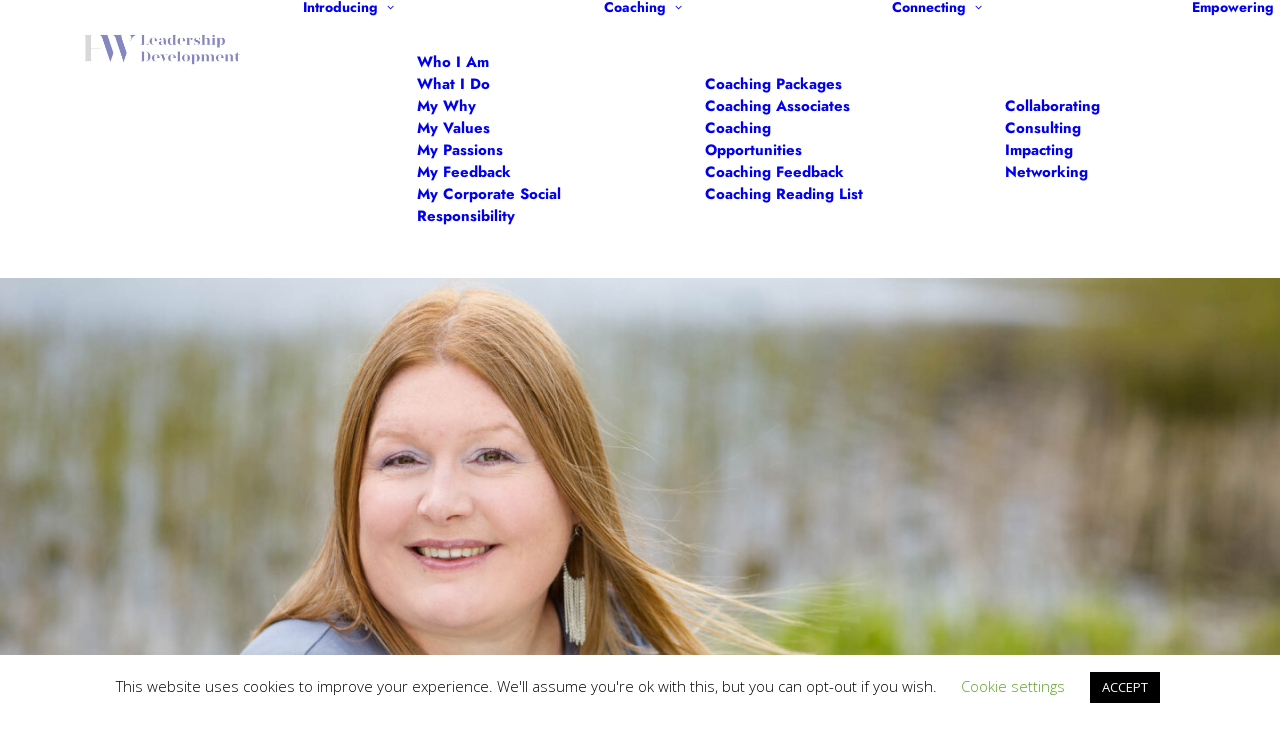

--- FILE ---
content_type: text/html; charset=UTF-8
request_url: https://www.hannah-wilson.co.uk/iamremarkable/
body_size: 19720
content:
<!DOCTYPE html>
<html class="no-touch" dir="ltr" lang="en-GB" prefix="og: https://ogp.me/ns#" xmlns="http://www.w3.org/1999/xhtml">
<head>
<meta http-equiv="Content-Type" content="text/html; charset=UTF-8">
<meta name="viewport" content="width=device-width, initial-scale=1">
<link rel="profile" href="http://gmpg.org/xfn/11">
<link rel="pingback" href="https://www.hannah-wilson.co.uk/xmlrpc.php">
<title>I am Remarkable | Hannah Wilson</title>

		<!-- All in One SEO 4.9.1.1 - aioseo.com -->
	<meta name="description" content="Hannah is a Gold-tier facilitator for this global D&amp;I initiative from Google unpacking visibility in the workplace." />
	<meta name="robots" content="max-image-preview:large" />
	<link rel="canonical" href="https://www.hannah-wilson.co.uk/iamremarkable/" />
	<meta name="generator" content="All in One SEO (AIOSEO) 4.9.1.1" />
		<meta property="og:locale" content="en_GB" />
		<meta property="og:site_name" content="Hannah Wilson | Leadership and Development" />
		<meta property="og:type" content="article" />
		<meta property="og:title" content="I am Remarkable | Hannah Wilson" />
		<meta property="og:description" content="Hannah is a Gold-tier facilitator for this global D&amp;I initiative from Google unpacking visibility in the workplace." />
		<meta property="og:url" content="https://www.hannah-wilson.co.uk/iamremarkable/" />
		<meta property="og:image" content="https://www.hannah-wilson.co.uk/wp-content/uploads/2020/05/cropped-HW-RGB-logo-round-primary.png" />
		<meta property="og:image:secure_url" content="https://www.hannah-wilson.co.uk/wp-content/uploads/2020/05/cropped-HW-RGB-logo-round-primary.png" />
		<meta property="og:image:width" content="512" />
		<meta property="og:image:height" content="512" />
		<meta property="article:published_time" content="2020-09-14T13:05:29+00:00" />
		<meta property="article:modified_time" content="2025-09-08T10:45:36+00:00" />
		<meta name="twitter:card" content="summary" />
		<meta name="twitter:title" content="I am Remarkable | Hannah Wilson" />
		<meta name="twitter:description" content="Hannah is a Gold-tier facilitator for this global D&amp;I initiative from Google unpacking visibility in the workplace." />
		<meta name="twitter:image" content="https://www.hannah-wilson.co.uk/wp-content/uploads/2020/05/cropped-HW-RGB-logo-round-primary.png" />
		<script type="application/ld+json" class="aioseo-schema">
			{"@context":"https:\/\/schema.org","@graph":[{"@type":"BreadcrumbList","@id":"https:\/\/www.hannah-wilson.co.uk\/iamremarkable\/#breadcrumblist","itemListElement":[{"@type":"ListItem","@id":"https:\/\/www.hannah-wilson.co.uk#listItem","position":1,"name":"Home","item":"https:\/\/www.hannah-wilson.co.uk","nextItem":{"@type":"ListItem","@id":"https:\/\/www.hannah-wilson.co.uk\/iamremarkable\/#listItem","name":"I am Remarkable"}},{"@type":"ListItem","@id":"https:\/\/www.hannah-wilson.co.uk\/iamremarkable\/#listItem","position":2,"name":"I am Remarkable","previousItem":{"@type":"ListItem","@id":"https:\/\/www.hannah-wilson.co.uk#listItem","name":"Home"}}]},{"@type":"Organization","@id":"https:\/\/www.hannah-wilson.co.uk\/#organization","name":"Hannah Wilson","description":"Leadership and Development","url":"https:\/\/www.hannah-wilson.co.uk\/"},{"@type":"WebPage","@id":"https:\/\/www.hannah-wilson.co.uk\/iamremarkable\/#webpage","url":"https:\/\/www.hannah-wilson.co.uk\/iamremarkable\/","name":"I am Remarkable | Hannah Wilson","description":"Hannah is a Gold-tier facilitator for this global D&I initiative from Google unpacking visibility in the workplace.","inLanguage":"en-GB","isPartOf":{"@id":"https:\/\/www.hannah-wilson.co.uk\/#website"},"breadcrumb":{"@id":"https:\/\/www.hannah-wilson.co.uk\/iamremarkable\/#breadcrumblist"},"datePublished":"2020-09-14T14:05:29+01:00","dateModified":"2025-09-08T11:45:36+01:00"},{"@type":"WebSite","@id":"https:\/\/www.hannah-wilson.co.uk\/#website","url":"https:\/\/www.hannah-wilson.co.uk\/","name":"Hannah Wilson","description":"Leadership and Development","inLanguage":"en-GB","publisher":{"@id":"https:\/\/www.hannah-wilson.co.uk\/#organization"}}]}
		</script>
		<!-- All in One SEO -->

<link rel='dns-prefetch' href='//fonts.googleapis.com' />
<link rel="alternate" type="application/rss+xml" title="Hannah Wilson &raquo; Feed" href="https://www.hannah-wilson.co.uk/feed/" />
<link rel="alternate" type="application/rss+xml" title="Hannah Wilson &raquo; Comments Feed" href="https://www.hannah-wilson.co.uk/comments/feed/" />
<link rel="alternate" title="oEmbed (JSON)" type="application/json+oembed" href="https://www.hannah-wilson.co.uk/wp-json/oembed/1.0/embed?url=https%3A%2F%2Fwww.hannah-wilson.co.uk%2Fiamremarkable%2F" />
<link rel="alternate" title="oEmbed (XML)" type="text/xml+oembed" href="https://www.hannah-wilson.co.uk/wp-json/oembed/1.0/embed?url=https%3A%2F%2Fwww.hannah-wilson.co.uk%2Fiamremarkable%2F&#038;format=xml" />
<style id='wp-img-auto-sizes-contain-inline-css' type='text/css'>
img:is([sizes=auto i],[sizes^="auto," i]){contain-intrinsic-size:3000px 1500px}
/*# sourceURL=wp-img-auto-sizes-contain-inline-css */
</style>
<style id='wp-emoji-styles-inline-css' type='text/css'>

	img.wp-smiley, img.emoji {
		display: inline !important;
		border: none !important;
		box-shadow: none !important;
		height: 1em !important;
		width: 1em !important;
		margin: 0 0.07em !important;
		vertical-align: -0.1em !important;
		background: none !important;
		padding: 0 !important;
	}
/*# sourceURL=wp-emoji-styles-inline-css */
</style>
<style id='wp-block-library-inline-css' type='text/css'>
:root{--wp-block-synced-color:#7a00df;--wp-block-synced-color--rgb:122,0,223;--wp-bound-block-color:var(--wp-block-synced-color);--wp-editor-canvas-background:#ddd;--wp-admin-theme-color:#007cba;--wp-admin-theme-color--rgb:0,124,186;--wp-admin-theme-color-darker-10:#006ba1;--wp-admin-theme-color-darker-10--rgb:0,107,160.5;--wp-admin-theme-color-darker-20:#005a87;--wp-admin-theme-color-darker-20--rgb:0,90,135;--wp-admin-border-width-focus:2px}@media (min-resolution:192dpi){:root{--wp-admin-border-width-focus:1.5px}}.wp-element-button{cursor:pointer}:root .has-very-light-gray-background-color{background-color:#eee}:root .has-very-dark-gray-background-color{background-color:#313131}:root .has-very-light-gray-color{color:#eee}:root .has-very-dark-gray-color{color:#313131}:root .has-vivid-green-cyan-to-vivid-cyan-blue-gradient-background{background:linear-gradient(135deg,#00d084,#0693e3)}:root .has-purple-crush-gradient-background{background:linear-gradient(135deg,#34e2e4,#4721fb 50%,#ab1dfe)}:root .has-hazy-dawn-gradient-background{background:linear-gradient(135deg,#faaca8,#dad0ec)}:root .has-subdued-olive-gradient-background{background:linear-gradient(135deg,#fafae1,#67a671)}:root .has-atomic-cream-gradient-background{background:linear-gradient(135deg,#fdd79a,#004a59)}:root .has-nightshade-gradient-background{background:linear-gradient(135deg,#330968,#31cdcf)}:root .has-midnight-gradient-background{background:linear-gradient(135deg,#020381,#2874fc)}:root{--wp--preset--font-size--normal:16px;--wp--preset--font-size--huge:42px}.has-regular-font-size{font-size:1em}.has-larger-font-size{font-size:2.625em}.has-normal-font-size{font-size:var(--wp--preset--font-size--normal)}.has-huge-font-size{font-size:var(--wp--preset--font-size--huge)}.has-text-align-center{text-align:center}.has-text-align-left{text-align:left}.has-text-align-right{text-align:right}.has-fit-text{white-space:nowrap!important}#end-resizable-editor-section{display:none}.aligncenter{clear:both}.items-justified-left{justify-content:flex-start}.items-justified-center{justify-content:center}.items-justified-right{justify-content:flex-end}.items-justified-space-between{justify-content:space-between}.screen-reader-text{border:0;clip-path:inset(50%);height:1px;margin:-1px;overflow:hidden;padding:0;position:absolute;width:1px;word-wrap:normal!important}.screen-reader-text:focus{background-color:#ddd;clip-path:none;color:#444;display:block;font-size:1em;height:auto;left:5px;line-height:normal;padding:15px 23px 14px;text-decoration:none;top:5px;width:auto;z-index:100000}html :where(.has-border-color){border-style:solid}html :where([style*=border-top-color]){border-top-style:solid}html :where([style*=border-right-color]){border-right-style:solid}html :where([style*=border-bottom-color]){border-bottom-style:solid}html :where([style*=border-left-color]){border-left-style:solid}html :where([style*=border-width]){border-style:solid}html :where([style*=border-top-width]){border-top-style:solid}html :where([style*=border-right-width]){border-right-style:solid}html :where([style*=border-bottom-width]){border-bottom-style:solid}html :where([style*=border-left-width]){border-left-style:solid}html :where(img[class*=wp-image-]){height:auto;max-width:100%}:where(figure){margin:0 0 1em}html :where(.is-position-sticky){--wp-admin--admin-bar--position-offset:var(--wp-admin--admin-bar--height,0px)}@media screen and (max-width:600px){html :where(.is-position-sticky){--wp-admin--admin-bar--position-offset:0px}}

/*# sourceURL=wp-block-library-inline-css */
</style><link rel='stylesheet' id='wc-blocks-style-css' href='https://www.hannah-wilson.co.uk/wp-content/plugins/woocommerce/assets/client/blocks/wc-blocks.css?ver=wc-10.3.6' type='text/css' media='all' />
<style id='global-styles-inline-css' type='text/css'>
:root{--wp--preset--aspect-ratio--square: 1;--wp--preset--aspect-ratio--4-3: 4/3;--wp--preset--aspect-ratio--3-4: 3/4;--wp--preset--aspect-ratio--3-2: 3/2;--wp--preset--aspect-ratio--2-3: 2/3;--wp--preset--aspect-ratio--16-9: 16/9;--wp--preset--aspect-ratio--9-16: 9/16;--wp--preset--color--black: #000000;--wp--preset--color--cyan-bluish-gray: #abb8c3;--wp--preset--color--white: #ffffff;--wp--preset--color--pale-pink: #f78da7;--wp--preset--color--vivid-red: #cf2e2e;--wp--preset--color--luminous-vivid-orange: #ff6900;--wp--preset--color--luminous-vivid-amber: #fcb900;--wp--preset--color--light-green-cyan: #7bdcb5;--wp--preset--color--vivid-green-cyan: #00d084;--wp--preset--color--pale-cyan-blue: #8ed1fc;--wp--preset--color--vivid-cyan-blue: #0693e3;--wp--preset--color--vivid-purple: #9b51e0;--wp--preset--gradient--vivid-cyan-blue-to-vivid-purple: linear-gradient(135deg,rgb(6,147,227) 0%,rgb(155,81,224) 100%);--wp--preset--gradient--light-green-cyan-to-vivid-green-cyan: linear-gradient(135deg,rgb(122,220,180) 0%,rgb(0,208,130) 100%);--wp--preset--gradient--luminous-vivid-amber-to-luminous-vivid-orange: linear-gradient(135deg,rgb(252,185,0) 0%,rgb(255,105,0) 100%);--wp--preset--gradient--luminous-vivid-orange-to-vivid-red: linear-gradient(135deg,rgb(255,105,0) 0%,rgb(207,46,46) 100%);--wp--preset--gradient--very-light-gray-to-cyan-bluish-gray: linear-gradient(135deg,rgb(238,238,238) 0%,rgb(169,184,195) 100%);--wp--preset--gradient--cool-to-warm-spectrum: linear-gradient(135deg,rgb(74,234,220) 0%,rgb(151,120,209) 20%,rgb(207,42,186) 40%,rgb(238,44,130) 60%,rgb(251,105,98) 80%,rgb(254,248,76) 100%);--wp--preset--gradient--blush-light-purple: linear-gradient(135deg,rgb(255,206,236) 0%,rgb(152,150,240) 100%);--wp--preset--gradient--blush-bordeaux: linear-gradient(135deg,rgb(254,205,165) 0%,rgb(254,45,45) 50%,rgb(107,0,62) 100%);--wp--preset--gradient--luminous-dusk: linear-gradient(135deg,rgb(255,203,112) 0%,rgb(199,81,192) 50%,rgb(65,88,208) 100%);--wp--preset--gradient--pale-ocean: linear-gradient(135deg,rgb(255,245,203) 0%,rgb(182,227,212) 50%,rgb(51,167,181) 100%);--wp--preset--gradient--electric-grass: linear-gradient(135deg,rgb(202,248,128) 0%,rgb(113,206,126) 100%);--wp--preset--gradient--midnight: linear-gradient(135deg,rgb(2,3,129) 0%,rgb(40,116,252) 100%);--wp--preset--font-size--small: 13px;--wp--preset--font-size--medium: 20px;--wp--preset--font-size--large: 36px;--wp--preset--font-size--x-large: 42px;--wp--preset--spacing--20: 0.44rem;--wp--preset--spacing--30: 0.67rem;--wp--preset--spacing--40: 1rem;--wp--preset--spacing--50: 1.5rem;--wp--preset--spacing--60: 2.25rem;--wp--preset--spacing--70: 3.38rem;--wp--preset--spacing--80: 5.06rem;--wp--preset--shadow--natural: 6px 6px 9px rgba(0, 0, 0, 0.2);--wp--preset--shadow--deep: 12px 12px 50px rgba(0, 0, 0, 0.4);--wp--preset--shadow--sharp: 6px 6px 0px rgba(0, 0, 0, 0.2);--wp--preset--shadow--outlined: 6px 6px 0px -3px rgb(255, 255, 255), 6px 6px rgb(0, 0, 0);--wp--preset--shadow--crisp: 6px 6px 0px rgb(0, 0, 0);}:where(.is-layout-flex){gap: 0.5em;}:where(.is-layout-grid){gap: 0.5em;}body .is-layout-flex{display: flex;}.is-layout-flex{flex-wrap: wrap;align-items: center;}.is-layout-flex > :is(*, div){margin: 0;}body .is-layout-grid{display: grid;}.is-layout-grid > :is(*, div){margin: 0;}:where(.wp-block-columns.is-layout-flex){gap: 2em;}:where(.wp-block-columns.is-layout-grid){gap: 2em;}:where(.wp-block-post-template.is-layout-flex){gap: 1.25em;}:where(.wp-block-post-template.is-layout-grid){gap: 1.25em;}.has-black-color{color: var(--wp--preset--color--black) !important;}.has-cyan-bluish-gray-color{color: var(--wp--preset--color--cyan-bluish-gray) !important;}.has-white-color{color: var(--wp--preset--color--white) !important;}.has-pale-pink-color{color: var(--wp--preset--color--pale-pink) !important;}.has-vivid-red-color{color: var(--wp--preset--color--vivid-red) !important;}.has-luminous-vivid-orange-color{color: var(--wp--preset--color--luminous-vivid-orange) !important;}.has-luminous-vivid-amber-color{color: var(--wp--preset--color--luminous-vivid-amber) !important;}.has-light-green-cyan-color{color: var(--wp--preset--color--light-green-cyan) !important;}.has-vivid-green-cyan-color{color: var(--wp--preset--color--vivid-green-cyan) !important;}.has-pale-cyan-blue-color{color: var(--wp--preset--color--pale-cyan-blue) !important;}.has-vivid-cyan-blue-color{color: var(--wp--preset--color--vivid-cyan-blue) !important;}.has-vivid-purple-color{color: var(--wp--preset--color--vivid-purple) !important;}.has-black-background-color{background-color: var(--wp--preset--color--black) !important;}.has-cyan-bluish-gray-background-color{background-color: var(--wp--preset--color--cyan-bluish-gray) !important;}.has-white-background-color{background-color: var(--wp--preset--color--white) !important;}.has-pale-pink-background-color{background-color: var(--wp--preset--color--pale-pink) !important;}.has-vivid-red-background-color{background-color: var(--wp--preset--color--vivid-red) !important;}.has-luminous-vivid-orange-background-color{background-color: var(--wp--preset--color--luminous-vivid-orange) !important;}.has-luminous-vivid-amber-background-color{background-color: var(--wp--preset--color--luminous-vivid-amber) !important;}.has-light-green-cyan-background-color{background-color: var(--wp--preset--color--light-green-cyan) !important;}.has-vivid-green-cyan-background-color{background-color: var(--wp--preset--color--vivid-green-cyan) !important;}.has-pale-cyan-blue-background-color{background-color: var(--wp--preset--color--pale-cyan-blue) !important;}.has-vivid-cyan-blue-background-color{background-color: var(--wp--preset--color--vivid-cyan-blue) !important;}.has-vivid-purple-background-color{background-color: var(--wp--preset--color--vivid-purple) !important;}.has-black-border-color{border-color: var(--wp--preset--color--black) !important;}.has-cyan-bluish-gray-border-color{border-color: var(--wp--preset--color--cyan-bluish-gray) !important;}.has-white-border-color{border-color: var(--wp--preset--color--white) !important;}.has-pale-pink-border-color{border-color: var(--wp--preset--color--pale-pink) !important;}.has-vivid-red-border-color{border-color: var(--wp--preset--color--vivid-red) !important;}.has-luminous-vivid-orange-border-color{border-color: var(--wp--preset--color--luminous-vivid-orange) !important;}.has-luminous-vivid-amber-border-color{border-color: var(--wp--preset--color--luminous-vivid-amber) !important;}.has-light-green-cyan-border-color{border-color: var(--wp--preset--color--light-green-cyan) !important;}.has-vivid-green-cyan-border-color{border-color: var(--wp--preset--color--vivid-green-cyan) !important;}.has-pale-cyan-blue-border-color{border-color: var(--wp--preset--color--pale-cyan-blue) !important;}.has-vivid-cyan-blue-border-color{border-color: var(--wp--preset--color--vivid-cyan-blue) !important;}.has-vivid-purple-border-color{border-color: var(--wp--preset--color--vivid-purple) !important;}.has-vivid-cyan-blue-to-vivid-purple-gradient-background{background: var(--wp--preset--gradient--vivid-cyan-blue-to-vivid-purple) !important;}.has-light-green-cyan-to-vivid-green-cyan-gradient-background{background: var(--wp--preset--gradient--light-green-cyan-to-vivid-green-cyan) !important;}.has-luminous-vivid-amber-to-luminous-vivid-orange-gradient-background{background: var(--wp--preset--gradient--luminous-vivid-amber-to-luminous-vivid-orange) !important;}.has-luminous-vivid-orange-to-vivid-red-gradient-background{background: var(--wp--preset--gradient--luminous-vivid-orange-to-vivid-red) !important;}.has-very-light-gray-to-cyan-bluish-gray-gradient-background{background: var(--wp--preset--gradient--very-light-gray-to-cyan-bluish-gray) !important;}.has-cool-to-warm-spectrum-gradient-background{background: var(--wp--preset--gradient--cool-to-warm-spectrum) !important;}.has-blush-light-purple-gradient-background{background: var(--wp--preset--gradient--blush-light-purple) !important;}.has-blush-bordeaux-gradient-background{background: var(--wp--preset--gradient--blush-bordeaux) !important;}.has-luminous-dusk-gradient-background{background: var(--wp--preset--gradient--luminous-dusk) !important;}.has-pale-ocean-gradient-background{background: var(--wp--preset--gradient--pale-ocean) !important;}.has-electric-grass-gradient-background{background: var(--wp--preset--gradient--electric-grass) !important;}.has-midnight-gradient-background{background: var(--wp--preset--gradient--midnight) !important;}.has-small-font-size{font-size: var(--wp--preset--font-size--small) !important;}.has-medium-font-size{font-size: var(--wp--preset--font-size--medium) !important;}.has-large-font-size{font-size: var(--wp--preset--font-size--large) !important;}.has-x-large-font-size{font-size: var(--wp--preset--font-size--x-large) !important;}
/*# sourceURL=global-styles-inline-css */
</style>

<style id='classic-theme-styles-inline-css' type='text/css'>
/*! This file is auto-generated */
.wp-block-button__link{color:#fff;background-color:#32373c;border-radius:9999px;box-shadow:none;text-decoration:none;padding:calc(.667em + 2px) calc(1.333em + 2px);font-size:1.125em}.wp-block-file__button{background:#32373c;color:#fff;text-decoration:none}
/*# sourceURL=/wp-includes/css/classic-themes.min.css */
</style>
<link rel='stylesheet' id='cookie-law-info-css' href='https://www.hannah-wilson.co.uk/wp-content/plugins/cookie-law-info/legacy/public/css/cookie-law-info-public.css?ver=3.3.8' type='text/css' media='all' />
<link rel='stylesheet' id='cookie-law-info-gdpr-css' href='https://www.hannah-wilson.co.uk/wp-content/plugins/cookie-law-info/legacy/public/css/cookie-law-info-gdpr.css?ver=3.3.8' type='text/css' media='all' />
<link rel='stylesheet' id='uncodefont-google-css' href='//fonts.googleapis.com/css?family=Open+Sans%3A300%2C300italic%2Cregular%2Citalic%2C600%2C600italic%2C700%2C700italic%2C800%2C800italic%7CLily+Script+One%3Aregular&#038;subset=vietnamese%2Ccyrillic-ext%2Cgreek%2Clatin-ext%2Clatin%2Ccyrillic%2Cgreek-ext&#038;ver=2.10.2' type='text/css' media='all' />
<link rel='stylesheet' id='uncode-privacy-css' href='https://www.hannah-wilson.co.uk/wp-content/plugins/uncode-privacy/assets/css/uncode-privacy-public.css?ver=2.2.7' type='text/css' media='all' />
<style id='woocommerce-inline-inline-css' type='text/css'>
.woocommerce form .form-row .required { visibility: visible; }
/*# sourceURL=woocommerce-inline-inline-css */
</style>
<link rel='stylesheet' id='brands-styles-css' href='https://www.hannah-wilson.co.uk/wp-content/plugins/woocommerce/assets/css/brands.css?ver=10.3.6' type='text/css' media='all' />
<link rel='stylesheet' id='uncode-style-css' href='https://www.hannah-wilson.co.uk/wp-content/themes/uncode/library/css/style.css?ver=2.10.3' type='text/css' media='all' />
<style id='uncode-style-inline-css' type='text/css'>

@media (min-width: 960px) { 
		.limit-width { max-width: 1200px; margin: auto;}
		.menu-container:not(.grid-filters) .menu-horizontal ul.menu-smart .megamenu-block-wrapper > .vc_row[data-parent="true"].limit-width:not(.row-parent-limit) { max-width: calc(1200px - 72px); }
		}
#changer-back-color { transition: background-color 1000ms cubic-bezier(0.25, 1, 0.5, 1) !important; } #changer-back-color > div { transition: opacity 1000ms cubic-bezier(0.25, 1, 0.5, 1) !important; } body.bg-changer-init.disable-hover .main-wrapper .style-light,  body.bg-changer-init.disable-hover .main-wrapper .style-light h1,  body.bg-changer-init.disable-hover .main-wrapper .style-light h2, body.bg-changer-init.disable-hover .main-wrapper .style-light h3, body.bg-changer-init.disable-hover .main-wrapper .style-light h4, body.bg-changer-init.disable-hover .main-wrapper .style-light h5, body.bg-changer-init.disable-hover .main-wrapper .style-light h6, body.bg-changer-init.disable-hover .main-wrapper .style-light a, body.bg-changer-init.disable-hover .main-wrapper .style-dark, body.bg-changer-init.disable-hover .main-wrapper .style-dark h1, body.bg-changer-init.disable-hover .main-wrapper .style-dark h2, body.bg-changer-init.disable-hover .main-wrapper .style-dark h3, body.bg-changer-init.disable-hover .main-wrapper .style-dark h4, body.bg-changer-init.disable-hover .main-wrapper .style-dark h5, body.bg-changer-init.disable-hover .main-wrapper .style-dark h6, body.bg-changer-init.disable-hover .main-wrapper .style-dark a { transition: color 1000ms cubic-bezier(0.25, 1, 0.5, 1) !important; }
/*# sourceURL=uncode-style-inline-css */
</style>
<link rel='stylesheet' id='uncode-woocommerce-css' href='https://www.hannah-wilson.co.uk/wp-content/themes/uncode/library/css/woocommerce.css?ver=2.10.3' type='text/css' media='all' />
<link rel='stylesheet' id='uncode-icons-css' href='https://www.hannah-wilson.co.uk/wp-content/themes/uncode/library/css/uncode-icons.css?ver=2.10.3' type='text/css' media='all' />
<link rel='stylesheet' id='uncode-custom-style-css' href='https://www.hannah-wilson.co.uk/wp-content/themes/uncode/library/css/style-custom.css?ver=2.10.3' type='text/css' media='all' />
<style id='uncode-custom-style-inline-css' type='text/css'>
.btn{font-size:16px;}.margin-top-icons{margin-top:35px !important;margin-bottom:35px !important;}.wpcf7-text{margin:15px auto 35px auto;width:50%;}.header-accent{color:#79e1be;}.big-quote-marks {border:none;margin-bottom:-30px;position:relative; margin:0 auto; padding-left:3em; padding-right:3em;}.big-quote-marks:before { content:"\201C";font-weight:bold;font-size:5em;color:#7c7fab;position:absolute; top:-0.2em;left:-0.1em; font-family:"Lily-Script-One", serif;} .big-quote-marks:after { content:"\201D";font-weight:bold;font-size:5em;color:#7c7fab;position:absolute; bottom:-0.6em;right:0; font-family:"Lily-Script-One", serif;}.wpcf7-form-control.wpcf7-submit{background-color:#79e1be !important;color:#fff;font-size:16px !important;}.post-info .category-info{ display:none; } .post-info .author-info{ display:none; }.share-button.share-inline .social.top li.social-twitter{display:none !important;}.return-to-shop{display:none;}.menu-smart > li > a {padding:0 5px 0 5px;font-size:14px !important;}
/*# sourceURL=uncode-custom-style-inline-css */
</style>
<link rel='stylesheet' id='child-style-css' href='https://www.hannah-wilson.co.uk/wp-content/themes/uncode-child/style.css' type='text/css' media='all' />
<script type="text/javascript" src="https://www.hannah-wilson.co.uk/wp-includes/js/jquery/jquery.min.js?ver=3.7.1" id="jquery-core-js"></script>
<script type="text/javascript" src="https://www.hannah-wilson.co.uk/wp-includes/js/jquery/jquery-migrate.min.js?ver=3.4.1" id="jquery-migrate-js"></script>
<script type="text/javascript" id="cookie-law-info-js-extra">
/* <![CDATA[ */
var Cli_Data = {"nn_cookie_ids":[],"cookielist":[],"non_necessary_cookies":[],"ccpaEnabled":"","ccpaRegionBased":"","ccpaBarEnabled":"","strictlyEnabled":["necessary","obligatoire"],"ccpaType":"gdpr","js_blocking":"","custom_integration":"","triggerDomRefresh":"","secure_cookies":""};
var cli_cookiebar_settings = {"animate_speed_hide":"500","animate_speed_show":"500","background":"#FFF","border":"#b1a6a6c2","border_on":"","button_1_button_colour":"#000","button_1_button_hover":"#000000","button_1_link_colour":"#fff","button_1_as_button":"1","button_1_new_win":"","button_2_button_colour":"#333","button_2_button_hover":"#292929","button_2_link_colour":"#444","button_2_as_button":"","button_2_hidebar":"","button_3_button_colour":"#000","button_3_button_hover":"#000000","button_3_link_colour":"#fff","button_3_as_button":"1","button_3_new_win":"","button_4_button_colour":"#000","button_4_button_hover":"#000000","button_4_link_colour":"#62a329","button_4_as_button":"","button_7_button_colour":"#61a229","button_7_button_hover":"#4e8221","button_7_link_colour":"#fff","button_7_as_button":"1","button_7_new_win":"","font_family":"inherit","header_fix":"","notify_animate_hide":"1","notify_animate_show":"","notify_div_id":"#cookie-law-info-bar","notify_position_horizontal":"right","notify_position_vertical":"bottom","scroll_close":"","scroll_close_reload":"","accept_close_reload":"","reject_close_reload":"","showagain_tab":"","showagain_background":"#fff","showagain_border":"#000","showagain_div_id":"#cookie-law-info-again","showagain_x_position":"100px","text":"#000","show_once_yn":"","show_once":"10000","logging_on":"","as_popup":"","popup_overlay":"1","bar_heading_text":"","cookie_bar_as":"banner","popup_showagain_position":"bottom-right","widget_position":"left"};
var log_object = {"ajax_url":"https://www.hannah-wilson.co.uk/wp-admin/admin-ajax.php"};
//# sourceURL=cookie-law-info-js-extra
/* ]]> */
</script>
<script type="text/javascript" src="https://www.hannah-wilson.co.uk/wp-content/plugins/cookie-law-info/legacy/public/js/cookie-law-info-public.js?ver=3.3.8" id="cookie-law-info-js"></script>
<script type="text/javascript" src="https://www.hannah-wilson.co.uk/wp-content/plugins/woocommerce/assets/js/jquery-blockui/jquery.blockUI.min.js?ver=2.7.0-wc.10.3.6" id="wc-jquery-blockui-js" data-wp-strategy="defer"></script>
<script type="text/javascript" id="wc-add-to-cart-js-extra">
/* <![CDATA[ */
var wc_add_to_cart_params = {"ajax_url":"/wp-admin/admin-ajax.php","wc_ajax_url":"/?wc-ajax=%%endpoint%%","i18n_view_cart":"View basket","cart_url":"https://www.hannah-wilson.co.uk/basket/","is_cart":"","cart_redirect_after_add":"no"};
//# sourceURL=wc-add-to-cart-js-extra
/* ]]> */
</script>
<script type="text/javascript" src="https://www.hannah-wilson.co.uk/wp-content/plugins/woocommerce/assets/js/frontend/add-to-cart.min.js?ver=10.3.6" id="wc-add-to-cart-js" data-wp-strategy="defer"></script>
<script type="text/javascript" src="https://www.hannah-wilson.co.uk/wp-content/plugins/woocommerce/assets/js/js-cookie/js.cookie.min.js?ver=2.1.4-wc.10.3.6" id="wc-js-cookie-js" data-wp-strategy="defer"></script>
<script type="text/javascript" id="woocommerce-js-extra">
/* <![CDATA[ */
var woocommerce_params = {"ajax_url":"/wp-admin/admin-ajax.php","wc_ajax_url":"/?wc-ajax=%%endpoint%%","i18n_password_show":"Show password","i18n_password_hide":"Hide password"};
//# sourceURL=woocommerce-js-extra
/* ]]> */
</script>
<script type="text/javascript" src="https://www.hannah-wilson.co.uk/wp-content/plugins/woocommerce/assets/js/frontend/woocommerce.min.js?ver=10.3.6" id="woocommerce-js" defer="defer" data-wp-strategy="defer"></script>
<script type="text/javascript" src="https://www.hannah-wilson.co.uk/wp-content/plugins/uncode-js_composer/assets/js/vendors/woocommerce-add-to-cart.js?ver=8.7.1.2" id="vc_woocommerce-add-to-cart-js-js"></script>
<script type="text/javascript" src="/wp-content/themes/uncode/library/js/ai-uncode.min.js" id="uncodeAI" data-home="/" data-path="/" data-breakpoints-images="258,516,720,1032,1440,2064,2880" id="ai-uncode-js"></script>
<script type="text/javascript" id="uncode-init-js-extra">
/* <![CDATA[ */
var SiteParameters = {"days":"days","hours":"hours","minutes":"minutes","seconds":"seconds","constant_scroll":"on","scroll_speed":"2","parallax_factor":"0.25","loading":"Loading\u2026","slide_name":"slide","slide_footer":"footer","ajax_url":"https://www.hannah-wilson.co.uk/wp-admin/admin-ajax.php","nonce_adaptive_images":"7895588967","nonce_srcset_async":"734bb6630e","enable_debug":"","block_mobile_videos":"","is_frontend_editor":"","main_width":["1200","px"],"mobile_parallax_allowed":"","listen_for_screen_update":"1","wireframes_plugin_active":"","sticky_elements":"off","resize_quality":"90","register_metadata":"","bg_changer_time":"1000","update_wc_fragments":"1","optimize_shortpixel_image":"","menu_mobile_offcanvas_gap":"45","custom_cursor_selector":"[href], .trigger-overlay, .owl-next, .owl-prev, .owl-dot, input[type=\"submit\"], input[type=\"checkbox\"], button[type=\"submit\"], a[class^=\"ilightbox\"], .ilightbox-thumbnail, .ilightbox-prev, .ilightbox-next, .overlay-close, .unmodal-close, .qty-inset \u003E span, .share-button li, .uncode-post-titles .tmb.tmb-click-area, .btn-link, .tmb-click-row .t-inside, .lg-outer button, .lg-thumb img, a[data-lbox], .uncode-close-offcanvas-overlay, .uncode-nav-next, .uncode-nav-prev, .uncode-nav-index","mobile_parallax_animation":"","lbox_enhanced":"","native_media_player":"1","vimeoPlayerParams":"?autoplay=0","ajax_filter_key_search":"key","ajax_filter_key_unfilter":"unfilter","index_pagination_disable_scroll":"","index_pagination_scroll_to":"","uncode_wc_popup_cart_qty":"","disable_hover_hack":"","uncode_nocookie":"","menuHideOnClick":"1","menuShowOnClick":"","smoothScroll":"off","smoothScrollDisableHover":"","smoothScrollQuery":"960","uncode_force_onepage_dots":"","uncode_smooth_scroll_safe":"","uncode_lb_add_galleries":", .gallery","uncode_lb_add_items":", .gallery .gallery-item a","uncode_prev_label":"Previous","uncode_next_label":"Next","uncode_slide_label":"Slide","uncode_share_label":"Share on %","uncode_has_ligatures":"","uncode_is_accessible":"","uncode_carousel_itemSelector":"*:not(.hidden)","uncode_adaptive":"1","ai_breakpoints":"258,516,720,1032,1440,2064,2880","uncode_limit_width":"1200px"};
//# sourceURL=uncode-init-js-extra
/* ]]> */
</script>
<script type="text/javascript" src="https://www.hannah-wilson.co.uk/wp-content/themes/uncode/library/js/init.min.js?ver=2.10.3" id="uncode-init-js"></script>
<script></script><link rel="https://api.w.org/" href="https://www.hannah-wilson.co.uk/wp-json/" /><link rel="alternate" title="JSON" type="application/json" href="https://www.hannah-wilson.co.uk/wp-json/wp/v2/pages/83775" /><link rel="EditURI" type="application/rsd+xml" title="RSD" href="https://www.hannah-wilson.co.uk/xmlrpc.php?rsd" />
<meta name="generator" content="WordPress 6.9" />
<meta name="generator" content="WooCommerce 10.3.6" />
<link rel='shortlink' href='https://www.hannah-wilson.co.uk/?p=83775' />
<style id="woo-custom-stock-status" data-wcss-ver="1.6.6" >.woocommerce div.product .woo-custom-stock-status.in_stock_color { color: #77a464 !important; font-size: inherit }.woo-custom-stock-status.in_stock_color { color: #77a464 !important; font-size: inherit }.wc-block-components-product-badge{display:none!important;}ul .in_stock_color,ul.products .in_stock_color, li.wc-block-grid__product .in_stock_color { color: #77a464 !important; font-size: inherit }.woocommerce-table__product-name .in_stock_color { color: #77a464 !important; font-size: inherit }p.in_stock_color { color: #77a464 !important; font-size: inherit }.woocommerce div.product .wc-block-components-product-price .woo-custom-stock-status{font-size:16px}.woocommerce div.product .woo-custom-stock-status.only_s_left_in_stock_color { color: #77a464 !important; font-size: inherit }.woo-custom-stock-status.only_s_left_in_stock_color { color: #77a464 !important; font-size: inherit }.wc-block-components-product-badge{display:none!important;}ul .only_s_left_in_stock_color,ul.products .only_s_left_in_stock_color, li.wc-block-grid__product .only_s_left_in_stock_color { color: #77a464 !important; font-size: inherit }.woocommerce-table__product-name .only_s_left_in_stock_color { color: #77a464 !important; font-size: inherit }p.only_s_left_in_stock_color { color: #77a464 !important; font-size: inherit }.woocommerce div.product .wc-block-components-product-price .woo-custom-stock-status{font-size:16px}.woocommerce div.product .woo-custom-stock-status.can_be_backordered_color { color: #77a464 !important; font-size: inherit }.woo-custom-stock-status.can_be_backordered_color { color: #77a464 !important; font-size: inherit }.wc-block-components-product-badge{display:none!important;}ul .can_be_backordered_color,ul.products .can_be_backordered_color, li.wc-block-grid__product .can_be_backordered_color { color: #77a464 !important; font-size: inherit }.woocommerce-table__product-name .can_be_backordered_color { color: #77a464 !important; font-size: inherit }p.can_be_backordered_color { color: #77a464 !important; font-size: inherit }.woocommerce div.product .wc-block-components-product-price .woo-custom-stock-status{font-size:16px}.woocommerce div.product .woo-custom-stock-status.s_in_stock_color { color: #77a464 !important; font-size: inherit }.woo-custom-stock-status.s_in_stock_color { color: #77a464 !important; font-size: inherit }.wc-block-components-product-badge{display:none!important;}ul .s_in_stock_color,ul.products .s_in_stock_color, li.wc-block-grid__product .s_in_stock_color { color: #77a464 !important; font-size: inherit }.woocommerce-table__product-name .s_in_stock_color { color: #77a464 !important; font-size: inherit }p.s_in_stock_color { color: #77a464 !important; font-size: inherit }.woocommerce div.product .wc-block-components-product-price .woo-custom-stock-status{font-size:16px}.woocommerce div.product .woo-custom-stock-status.available_on_backorder_color { color: #77a464 !important; font-size: inherit }.woo-custom-stock-status.available_on_backorder_color { color: #77a464 !important; font-size: inherit }.wc-block-components-product-badge{display:none!important;}ul .available_on_backorder_color,ul.products .available_on_backorder_color, li.wc-block-grid__product .available_on_backorder_color { color: #77a464 !important; font-size: inherit }.woocommerce-table__product-name .available_on_backorder_color { color: #77a464 !important; font-size: inherit }p.available_on_backorder_color { color: #77a464 !important; font-size: inherit }.woocommerce div.product .wc-block-components-product-price .woo-custom-stock-status{font-size:16px}.woocommerce div.product .woo-custom-stock-status.out_of_stock_color { color: #ff0000 !important; font-size: inherit }.woo-custom-stock-status.out_of_stock_color { color: #ff0000 !important; font-size: inherit }.wc-block-components-product-badge{display:none!important;}ul .out_of_stock_color,ul.products .out_of_stock_color, li.wc-block-grid__product .out_of_stock_color { color: #ff0000 !important; font-size: inherit }.woocommerce-table__product-name .out_of_stock_color { color: #ff0000 !important; font-size: inherit }p.out_of_stock_color { color: #ff0000 !important; font-size: inherit }.woocommerce div.product .wc-block-components-product-price .woo-custom-stock-status{font-size:16px}.woocommerce div.product .woo-custom-stock-status.grouped_product_stock_status_color { color: #77a464 !important; font-size: inherit }.woo-custom-stock-status.grouped_product_stock_status_color { color: #77a464 !important; font-size: inherit }.wc-block-components-product-badge{display:none!important;}ul .grouped_product_stock_status_color,ul.products .grouped_product_stock_status_color, li.wc-block-grid__product .grouped_product_stock_status_color { color: #77a464 !important; font-size: inherit }.woocommerce-table__product-name .grouped_product_stock_status_color { color: #77a464 !important; font-size: inherit }p.grouped_product_stock_status_color { color: #77a464 !important; font-size: inherit }.woocommerce div.product .wc-block-components-product-price .woo-custom-stock-status{font-size:16px}.woocommerce div.product .woo-custom-stock-status.stock.out-of-stock::before { display: none; }.wd-product-stock.stock{display:none}.woocommerce-variation-price:not(:empty)+.woocommerce-variation-availability { margin-left: 0px; }.woocommerce-variation-price{
		        display:block!important}.woocommerce-variation-availability{
		        display:block!important}</style><!-- woo-custom-stock-status-color-css --><script></script><!-- woo-custom-stock-status-js -->	<noscript><style>.woocommerce-product-gallery{ opacity: 1 !important; }</style></noscript>
	<style type="text/css">.recentcomments a{display:inline !important;padding:0 !important;margin:0 !important;}</style><link rel="icon" href="https://www.hannah-wilson.co.uk/wp-content/uploads/2020/05/cropped-HW-RGB-logo-round-primary-32x32.png" sizes="32x32" />
<link rel="icon" href="https://www.hannah-wilson.co.uk/wp-content/uploads/2020/05/cropped-HW-RGB-logo-round-primary-192x192.png" sizes="192x192" />
<link rel="apple-touch-icon" href="https://www.hannah-wilson.co.uk/wp-content/uploads/2020/05/cropped-HW-RGB-logo-round-primary-180x180.png" />
<meta name="msapplication-TileImage" content="https://www.hannah-wilson.co.uk/wp-content/uploads/2020/05/cropped-HW-RGB-logo-round-primary-270x270.png" />
<noscript><style> .wpb_animate_when_almost_visible { opacity: 1; }</style></noscript><link rel='stylesheet' id='wc-stripe-blocks-checkout-style-css' href='https://www.hannah-wilson.co.uk/wp-content/plugins/woocommerce-gateway-stripe/build/upe-blocks.css?ver=7a015a6f0fabd17529b6' type='text/css' media='all' />
</head>
<body class="wp-singular page-template-default page page-id-83775 wp-theme-uncode wp-child-theme-uncode-child  style-color-xsdn-bg theme-uncode woocommerce-no-js hormenu-position-left hmenu hmenu-position-right header-full-width main-center-align menu-sticky-mobile menu-mobile-default mobile-parallax-not-allowed ilb-no-bounce unreg minicart-notification qw-body-scroll-disabled menu-sticky-fix no-qty-fx uncode-sidecart-mobile-disabled wpb-js-composer js-comp-ver-8.7.1.2 vc_responsive" data-border="0">

			<div id="vh_layout_help"></div><div class="body-borders" data-border="0"><div class="top-border body-border-shadow"></div><div class="right-border body-border-shadow"></div><div class="bottom-border body-border-shadow"></div><div class="left-border body-border-shadow"></div><div class="top-border style-light-bg"></div><div class="right-border style-light-bg"></div><div class="bottom-border style-light-bg"></div><div class="left-border style-light-bg"></div></div>	<div class="box-wrapper">
		<div class="box-container">
		<script type="text/javascript" id="initBox">UNCODE.initBox();</script>
		<div class="menu-wrapper menu-sticky menu-sticky-mobile">
													
													<header id="masthead" class="navbar menu-primary menu-light submenu-light style-light-original menu-with-logo">
														<div class="menu-container style-color-xsdn-bg menu-no-borders" role="navigation">
															<div class="row-menu limit-width">
																<div class="row-menu-inner">
																	<div id="logo-container-mobile" class="col-lg-0 logo-container middle">
																		<div id="main-logo" class="navbar-header style-light">
																			<a href="https://www.hannah-wilson.co.uk/" class="navbar-brand" data-minheight="20" aria-label="Hannah Wilson"><div class="logo-image main-logo logo-skinnable" data-maxheight="45" style="height: 45px;"><img fetchpriority="high" decoding="async" src="https://www.hannah-wilson.co.uk/wp-content/uploads/2020/05/HW-Leadership-RGB-logo-main-on-white-1.jpg" alt="Hannah Wilson Leadership and Development Logo" width="670" height="175" class="img-responsive" /></div></a>
																		</div>
																		<div class="mmb-container"><div class="mobile-additional-icons"></div><div class="mobile-menu-button mobile-menu-button-light lines-button" aria-label="Toggle menu" role="button" tabindex="0"><span class="lines"><span></span></span></div></div>
																	</div>
																	<div class="col-lg-12 main-menu-container middle">
																		<div class="menu-horizontal ">
																			<div class="menu-horizontal-inner">
																				<div class="nav navbar-nav navbar-main navbar-nav-first"><ul id="menu-main-menu" class="menu-primary-inner menu-smart sm" role="menu"><li role="menuitem"  id="menu-item-83648" class="menu-item menu-item-type-custom menu-item-object-custom menu-item-has-children depth-0 menu-item-83648 dropdown menu-item-link"><a href="#" data-toggle="dropdown" class="dropdown-toggle" role="button" data-type="title">Introducing<i class="fa fa-angle-down fa-dropdown"></i></a>
<ul role="menu" class="drop-menu un-submenu " data-lenis-prevent>
	<li role="menuitem"  id="menu-item-83802" class="menu-item menu-item-type-post_type menu-item-object-page depth-1 menu-item-83802"><a href="https://www.hannah-wilson.co.uk/who-i-am/">Who I Am<i class="fa fa-angle-right fa-dropdown"></i></a></li>
	<li role="menuitem"  id="menu-item-83803" class="menu-item menu-item-type-post_type menu-item-object-page depth-1 menu-item-83803"><a href="https://www.hannah-wilson.co.uk/what-i-do/">What I Do<i class="fa fa-angle-right fa-dropdown"></i></a></li>
	<li role="menuitem"  id="menu-item-83804" class="menu-item menu-item-type-post_type menu-item-object-page depth-1 menu-item-83804"><a href="https://www.hannah-wilson.co.uk/my-why/">My Why<i class="fa fa-angle-right fa-dropdown"></i></a></li>
	<li role="menuitem"  id="menu-item-83986" class="menu-item menu-item-type-post_type menu-item-object-page depth-1 menu-item-83986"><a href="https://www.hannah-wilson.co.uk/my-values/">My Values<i class="fa fa-angle-right fa-dropdown"></i></a></li>
	<li role="menuitem"  id="menu-item-83513" class="menu-item menu-item-type-post_type menu-item-object-page depth-1 menu-item-83513"><a href="https://www.hannah-wilson.co.uk/passions/">My Passions<i class="fa fa-angle-right fa-dropdown"></i></a></li>
	<li role="menuitem"  id="menu-item-83074" class="menu-item menu-item-type-post_type menu-item-object-page depth-1 menu-item-83074"><a href="https://www.hannah-wilson.co.uk/feedback/">My Feedback<i class="fa fa-angle-right fa-dropdown"></i></a></li>
	<li role="menuitem"  id="menu-item-88356" class="menu-item menu-item-type-post_type menu-item-object-page depth-1 menu-item-88356"><a href="https://www.hannah-wilson.co.uk/my-corporate-social-responsibility/">My Corporate Social Responsibility<i class="fa fa-angle-right fa-dropdown"></i></a></li>
</ul>
</li>
<li role="menuitem"  id="menu-item-84145" class="menu-item menu-item-type-custom menu-item-object-custom menu-item-has-children depth-0 menu-item-84145 dropdown menu-item-link"><a href="#" data-toggle="dropdown" class="dropdown-toggle" role="button" data-type="title">Coaching<i class="fa fa-angle-down fa-dropdown"></i></a>
<ul role="menu" class="drop-menu un-submenu " data-lenis-prevent>
	<li role="menuitem"  id="menu-item-87866" class="menu-item menu-item-type-post_type menu-item-object-page depth-1 menu-item-87866"><a href="https://www.hannah-wilson.co.uk/coaching-packages/">Coaching Packages<i class="fa fa-angle-right fa-dropdown"></i></a></li>
	<li role="menuitem"  id="menu-item-84147" class="menu-item menu-item-type-post_type menu-item-object-page depth-1 menu-item-84147"><a href="https://www.hannah-wilson.co.uk/coaching-associates/">Coaching Associates<i class="fa fa-angle-right fa-dropdown"></i></a></li>
	<li role="menuitem"  id="menu-item-84640" class="menu-item menu-item-type-post_type menu-item-object-page depth-1 menu-item-84640"><a href="https://www.hannah-wilson.co.uk/opportunities/">Coaching Opportunities<i class="fa fa-angle-right fa-dropdown"></i></a></li>
	<li role="menuitem"  id="menu-item-87541" class="menu-item menu-item-type-post_type menu-item-object-page depth-1 menu-item-87541"><a href="https://www.hannah-wilson.co.uk/coaching-feedback/">Coaching Feedback<i class="fa fa-angle-right fa-dropdown"></i></a></li>
	<li role="menuitem"  id="menu-item-87347" class="menu-item menu-item-type-post_type menu-item-object-page depth-1 menu-item-87347"><a href="https://www.hannah-wilson.co.uk/coaching-reading-list/">Coaching Reading List<i class="fa fa-angle-right fa-dropdown"></i></a></li>
</ul>
</li>
<li role="menuitem"  id="menu-item-87261" class="menu-item menu-item-type-custom menu-item-object-custom menu-item-has-children depth-0 menu-item-87261 dropdown menu-item-link"><a href="#" data-toggle="dropdown" class="dropdown-toggle" role="button" data-type="title">Connecting<i class="fa fa-angle-down fa-dropdown"></i></a>
<ul role="menu" class="drop-menu un-submenu " data-lenis-prevent>
	<li role="menuitem"  id="menu-item-83162" class="menu-item menu-item-type-post_type menu-item-object-page depth-1 menu-item-83162"><a href="https://www.hannah-wilson.co.uk/collaborating/">Collaborating<i class="fa fa-angle-right fa-dropdown"></i></a></li>
	<li role="menuitem"  id="menu-item-84772" class="menu-item menu-item-type-post_type menu-item-object-page depth-1 menu-item-84772"><a href="https://www.hannah-wilson.co.uk/consulting/">Consulting<i class="fa fa-angle-right fa-dropdown"></i></a></li>
	<li role="menuitem"  id="menu-item-87540" class="menu-item menu-item-type-post_type menu-item-object-page depth-1 menu-item-87540"><a href="https://www.hannah-wilson.co.uk/impacting/">Impacting<i class="fa fa-angle-right fa-dropdown"></i></a></li>
	<li role="menuitem"  id="menu-item-88030" class="menu-item menu-item-type-post_type menu-item-object-page depth-1 menu-item-88030"><a href="https://www.hannah-wilson.co.uk/networking/">Networking<i class="fa fa-angle-right fa-dropdown"></i></a></li>
</ul>
</li>
<li role="menuitem"  id="menu-item-87262" class="menu-item menu-item-type-custom menu-item-object-custom menu-item-has-children depth-0 menu-item-87262 dropdown menu-item-link"><a href="#" data-toggle="dropdown" class="dropdown-toggle" role="button" data-type="title">Empowering<i class="fa fa-angle-down fa-dropdown"></i></a>
<ul role="menu" class="drop-menu un-submenu " data-lenis-prevent>
	<li role="menuitem"  id="menu-item-87264" class="menu-item menu-item-type-post_type menu-item-object-page depth-1 menu-item-87264"><a href="https://www.hannah-wilson.co.uk/real-blog/">REAL Blog<i class="fa fa-angle-right fa-dropdown"></i></a></li>
	<li role="menuitem"  id="menu-item-87539" class="menu-item menu-item-type-post_type menu-item-object-page depth-1 menu-item-87539"><a href="https://www.hannah-wilson.co.uk/real-feedback/">REAL Feedback<i class="fa fa-angle-right fa-dropdown"></i></a></li>
	<li role="menuitem"  id="menu-item-87302" class="menu-item menu-item-type-post_type menu-item-object-page depth-1 menu-item-87302"><a href="https://www.hannah-wilson.co.uk/real-glossary/">REAL Glossary<i class="fa fa-angle-right fa-dropdown"></i></a></li>
	<li role="menuitem"  id="menu-item-86708" class="menu-item menu-item-type-post_type menu-item-object-page depth-1 menu-item-86708"><a href="https://www.hannah-wilson.co.uk/real-podcast/">REAL Podcast<i class="fa fa-angle-right fa-dropdown"></i></a></li>
	<li role="menuitem"  id="menu-item-87538" class="menu-item menu-item-type-post_type menu-item-object-page depth-1 menu-item-87538"><a href="https://www.hannah-wilson.co.uk/real-programme/">REAL Programme<i class="fa fa-angle-right fa-dropdown"></i></a></li>
	<li role="menuitem"  id="menu-item-87303" class="menu-item menu-item-type-post_type menu-item-object-page depth-1 menu-item-87303"><a href="https://www.hannah-wilson.co.uk/real-reading-list/">REAL Reading List<i class="fa fa-angle-right fa-dropdown"></i></a></li>
	<li role="menuitem"  id="menu-item-88459" class="menu-item menu-item-type-post_type menu-item-object-page depth-1 menu-item-88459"><a href="https://www.hannah-wilson.co.uk/real-ted-talk-playlist/">REAL TED Talk Playlist<i class="fa fa-angle-right fa-dropdown"></i></a></li>
	<li role="menuitem"  id="menu-item-87263" class="menu-item menu-item-type-post_type menu-item-object-page depth-1 menu-item-87263"><a href="https://www.hannah-wilson.co.uk/real-toolkits/">REAL Toolkits<i class="fa fa-angle-right fa-dropdown"></i></a></li>
</ul>
</li>
<li role="menuitem"  id="menu-item-83597" class="menu-item menu-item-type-custom menu-item-object-custom menu-item-has-children depth-0 menu-item-83597 dropdown menu-item-link"><a href="#" data-toggle="dropdown" class="dropdown-toggle" role="button" data-type="title">Influencing<i class="fa fa-angle-down fa-dropdown"></i></a>
<ul role="menu" class="drop-menu un-submenu " data-lenis-prevent>
	<li role="menuitem"  id="menu-item-83607" class="menu-item menu-item-type-post_type menu-item-object-page depth-1 menu-item-83607"><a href="https://www.hannah-wilson.co.uk/articles/">Articles<i class="fa fa-angle-right fa-dropdown"></i></a></li>
	<li role="menuitem"  id="menu-item-83808" class="menu-item menu-item-type-post_type menu-item-object-page depth-1 menu-item-83808"><a href="https://www.hannah-wilson.co.uk/blogs/">Blogs<i class="fa fa-angle-right fa-dropdown"></i></a></li>
	<li role="menuitem"  id="menu-item-86694" class="menu-item menu-item-type-post_type menu-item-object-page depth-1 menu-item-86694"><a href="https://www.hannah-wilson.co.uk/books/">Books<i class="fa fa-angle-right fa-dropdown"></i></a></li>
	<li role="menuitem"  id="menu-item-83810" class="menu-item menu-item-type-post_type menu-item-object-page depth-1 menu-item-83810"><a href="https://www.hannah-wilson.co.uk/events/">Events<i class="fa fa-angle-right fa-dropdown"></i></a></li>
	<li role="menuitem"  id="menu-item-83809" class="menu-item menu-item-type-post_type menu-item-object-page depth-1 menu-item-83809"><a href="https://www.hannah-wilson.co.uk/interviews/">Interviews<i class="fa fa-angle-right fa-dropdown"></i></a></li>
	<li role="menuitem"  id="menu-item-85170" class="menu-item menu-item-type-post_type menu-item-object-page depth-1 menu-item-85170"><a href="https://www.hannah-wilson.co.uk/newsletters/">Newsletters<i class="fa fa-angle-right fa-dropdown"></i></a></li>
	<li role="menuitem"  id="menu-item-86721" class="menu-item menu-item-type-post_type menu-item-object-page depth-1 menu-item-86721"><a href="https://www.hannah-wilson.co.uk/presentations/">Presentations<i class="fa fa-angle-right fa-dropdown"></i></a></li>
</ul>
</li>
<li role="menuitem"  id="menu-item-83596" class="menu-item menu-item-type-custom menu-item-object-custom current-menu-ancestor current-menu-parent menu-item-has-children depth-0 menu-item-83596 dropdown menu-item-link"><a href="#" data-toggle="dropdown" class="dropdown-toggle" role="button" data-type="title">Training<i class="fa fa-angle-down fa-dropdown"></i></a>
<ul role="menu" class="drop-menu un-submenu " data-lenis-prevent>
	<li role="menuitem"  id="menu-item-83232" class="menu-item menu-item-type-post_type menu-item-object-page depth-1 menu-item-83232"><a href="https://www.hannah-wilson.co.uk/calendar/">Calendar<i class="fa fa-angle-right fa-dropdown"></i></a></li>
	<li role="menuitem"  id="menu-item-85782" class="menu-item menu-item-type-post_type menu-item-object-page depth-1 menu-item-85782"><a href="https://www.hannah-wilson.co.uk/diversity-equity-and-inclusion/">Diversity, Equity and Inclusion<i class="fa fa-angle-right fa-dropdown"></i></a></li>
	<li role="menuitem"  id="menu-item-83818" class="menu-item menu-item-type-post_type menu-item-object-page current-menu-item page_item page-item-83775 current_page_item depth-1 menu-item-83818 active"><a href="https://www.hannah-wilson.co.uk/iamremarkable/">#IamRemarkable<i class="fa fa-angle-right fa-dropdown"></i></a></li>
	<li role="menuitem"  id="menu-item-83817" class="menu-item menu-item-type-post_type menu-item-object-page depth-1 menu-item-83817"><a href="https://www.hannah-wilson.co.uk/leadership-masterclasses/">Leadership Masterclasses<i class="fa fa-angle-right fa-dropdown"></i></a></li>
	<li role="menuitem"  id="menu-item-83816" class="menu-item menu-item-type-post_type menu-item-object-page depth-1 menu-item-83816"><a href="https://www.hannah-wilson.co.uk/leadership-programmes/">Leadership Programmes<i class="fa fa-angle-right fa-dropdown"></i></a></li>
	<li role="menuitem"  id="menu-item-85963" class="menu-item menu-item-type-post_type menu-item-object-page depth-1 menu-item-85963"><a href="https://www.hannah-wilson.co.uk/mental-health-and-wellbeing/">Mental Health and Wellbeing<i class="fa fa-angle-right fa-dropdown"></i></a></li>
	<li role="menuitem"  id="menu-item-83819" class="menu-item menu-item-type-post_type menu-item-object-page depth-1 menu-item-83819"><a href="https://www.hannah-wilson.co.uk/speaking/">Speaking<i class="fa fa-angle-right fa-dropdown"></i></a></li>
</ul>
</li>
</ul></div><div class="uncode-close-offcanvas-mobile lines-button close navbar-mobile-el"><span class="lines"></span></div><div class="nav navbar-nav navbar-nav-last navbar-extra-icons"><ul class="menu-smart sm menu-icons" role="menu"><li role="menuitem" class="menu-item-link search-icon style-light dropdown "><a href="#" class="trigger-overlay search-icon" role="button" data-area="search" data-container="box-container" aria-label="Search">
													<i class="fa fa-search3"></i><span class="desktop-hidden"><span>Search</span></span><i class="fa fa-angle-down fa-dropdown desktop-hidden"></i>
													</a><ul role="menu" class="drop-menu desktop-hidden">
														<li role="menuitem">
															<form class="search" method="get" action="https://www.hannah-wilson.co.uk/">
																<input type="search" class="search-field no-livesearch" placeholder="Search…" value="" name="s" title="Search…" /></form>
														</li>
													</ul></li><li role="menuitem" class=" uncode-account menu-item-link menu-item" aria-label="Login / Register">
		<a href="https://www.hannah-wilson.co.uk/my-account/" data-type="title" title="account">
			<span class="account-icon-container">
									<i class="fa fa-user-o"></i><span class="desktop-hidden">Login / Register</span>
							</span>
		</a>
	</li><li role="menuitem" class=" uncode-cart menu-item-link menu-item menu-item-has-children dropdown" role="menuitem" aria-label="Basket">
		<a href="https://www.hannah-wilson.co.uk/basket/" data-toggle="dropdown" class="dropdown-toggle" data-type="title" title="cart">
			<span class="cart-icon-container">
									<i class="fa fa-bag"></i><span class="desktop-hidden">Cart</span>
				
																<span class="badge" style="display: none;"></span>
											
				
				<i class="fa fa-angle-down fa-dropdown  desktop-hidden"></i>
			</span>
		</a>

					<ul role="menu" class="drop-menu sm-nowrap cart_list product_list_widget uncode-cart-dropdown">
									<li><span>Your basket is currently empty.</span></li>							</ul>
			</li></ul></div><div class="desktop-hidden menu-accordion-secondary">
														 							</div></div>
						
																		</div>
																	</div>
																</div>
															</div></div>
													</header>
												</div>			<script type="text/javascript" id="fixMenuHeight">UNCODE.fixMenuHeight();</script>
						<div class="main-wrapper">
				<div class="main-container">
					<div class="page-wrapper" role="main">
						<div class="sections-container" id="sections-container">
<div id="page-header"><div class="header-wrapper header-uncode-block">
									<div data-parent="true" class="vc_row row-container mobile-hidden" id="row-unique-0"><div class="row-background background-element">
											<div class="background-wrapper">
												<div class="background-inner adaptive-async" style="background-image: url(https://www.hannah-wilson.co.uk/wp-content/uploads/2021/05/Free-Workshops-Header-1-uai-258x129.jpg);background-repeat: no-repeat;background-position: center center;background-attachment: scroll;background-size: cover;" data-uniqueid="85278-932533" data-guid="https://www.hannah-wilson.co.uk/wp-content/uploads/2021/05/Free-Workshops-Header-1.jpg" data-path="2021/05/Free-Workshops-Header-1.jpg" data-width="2400" data-height="1200" data-singlew="12" data-singleh="null" data-crop=""></div>
												
											</div>
										</div><div class="row col-double-gutter triple-top-padding triple-bottom-padding single-h-padding limit-width row-parent row-header" data-height-ratio="full"><div class="wpb_row row-inner"><div class="wpb_column pos-middle pos-center align_left column_parent col-lg-12 single-internal-gutter"><div class="uncol style-light"  ><div class="uncoltable"><div class="uncell no-block-padding" ><div class="uncont" ></div></div></div></div></div><script id="script-row-unique-0" data-row="script-row-unique-0" type="text/javascript" class="vc_controls">UNCODE.initRow(document.getElementById("row-unique-0"));</script></div></div></div></div></div><script type="text/javascript">UNCODE.initHeader();</script><article id="post-83775" class="page-body style-light-bg post-83775 page type-page status-publish hentry">
						<div class="post-wrapper">
							<div class="post-body"><div class="post-content un-no-sidebar-layout"><div data-parent="true" class="vc_row row-container desktop-hidden tablet-hidden" id="row-unique-1"><div class="row-background background-element">
											<div class="background-wrapper">
												<div class="background-inner adaptive-async" style="background-image: url(https://www.hannah-wilson.co.uk/wp-content/uploads/2021/05/Free-Workshops-Header-Mobile-1-uai-258x129.jpg);background-repeat: no-repeat;background-position: center center;background-attachment: scroll;background-size: cover;" data-uniqueid="85279-157340" data-guid="https://www.hannah-wilson.co.uk/wp-content/uploads/2021/05/Free-Workshops-Header-Mobile-1.jpg" data-path="2021/05/Free-Workshops-Header-Mobile-1.jpg" data-width="1600" data-height="800" data-singlew="12" data-singleh="null" data-crop=""></div>
												
											</div>
										</div><div class="row col-double-gutter triple-top-padding triple-bottom-padding single-h-padding limit-width row-parent" data-height-ratio="full" data-minheight="200"><div class="wpb_row row-inner"><div class="wpb_column pos-middle pos-center align_left column_parent col-lg-12 single-internal-gutter"><div class="uncol style-light"  ><div class="uncoltable"><div class="uncell no-block-padding" ><div class="uncont" ></div></div></div></div></div><script id="script-row-unique-1" data-row="script-row-unique-1" type="text/javascript" class="vc_controls">UNCODE.initRow(document.getElementById("row-unique-1"));</script></div></div></div><div data-parent="true" class="vc_row has-bg need-focus style-color-649355-bg row-container" id="row-unique-2"><div class="row triple-top-padding triple-bottom-padding single-h-padding limit-width row-parent"><div class="wpb_row row-inner"><div class="wpb_column pos-top pos-center align_left column_parent col-lg-12 single-internal-gutter"><div class="uncol style-light"  ><div class="uncoltable"><div class="uncell no-block-padding" ><div class="uncont" ><div class="vc_row row-internal row-container"><div class="row row-child"><div class="wpb_row row-inner"><div class="wpb_column pos-middle pos-center align_center column_child col-lg-12 half-internal-gutter"><div class="uncol style-light" ><div class="uncoltable"><div class="uncell single-block-padding style-color-961861-bg" ><div class="uncont" ><div class="vc_custom_heading_wrap "><div class="heading-text el-text" ><h3 class="h3 text-color-xsdn-color" ><span>#IamRemarkable</span></h3></div><div class="clear"></div></div></div></div></div></div></div></div></div></div><div class="vc_row row-internal row-container"><div class="row unequal row-child"><div class="wpb_row row-inner"><div class="wpb_column pos-middle pos-center align_center column_child col-lg-12 half-internal-gutter"><div class="uncol style-light" ><div class="uncoltable"><div class="uncell single-block-padding style-color-xsdn-bg" ><div class="uncont" ><div class="uncode-single-media  text-center"><div class="single-wrapper" style="max-width: 200px;"><div class="tmb tmb-light  tmb-media-first tmb-media-last tmb-content-overlay tmb-no-bg"><div class="t-inside"><div class="t-entry-visual"><div class="t-entry-visual-tc"><div class="uncode-single-media-wrapper"><img decoding="async" class="adaptive-async wp-image-88513" src="https://www.hannah-wilson.co.uk/wp-content/uploads/2025/09/I-am-Remarkable-Platinum-uai-258x258.png" width="258" height="258" alt="I am Remarkable Platinum badge" data-uniqueid="88513-311466" data-guid="https://www.hannah-wilson.co.uk/wp-content/uploads/2025/09/I-am-Remarkable-Platinum.png" data-path="2025/09/I-am-Remarkable-Platinum.png" data-width="570" data-height="570" data-singlew="200" data-singleh="" data-crop="" data-fixed="width"></div>
					</div>
				</div></div></div></div></div><div class="uncode_text_column" ><p>Hannah is a Platinum-tier facilitator for this global D&amp;I initiative from Google unpacking visibility in the workplace. The #IamRemarkable campaign is an initiative to debunk the myths around self-promotion and to develop the skills for self-advocacy. You can find out more about the free 90 minute workshops that Hannah and others run.</p>
</div><span class="btn-container" ><a role="button"  href="https://iamremarkable.withgoogle.com/" class="custom-link btn border-width-0 btn-color-467713 btn-icon-left" title="Find Out More" target="_blank" onClick="gtag(&#039;event&#039;, &#039;Website Link&#039;, { &#039;event_category&#039; : &#039;Training&#039;, &#039;event_label&#039; : &#039;IAmRemarkable&#039; });">Find Out More</a></span></div></div></div></div></div></div></div></div><div class="vc_row row-internal row-container"><div class="row unequal row-child"><div class="wpb_row row-inner"><div class="wpb_column pos-middle pos-center align_center column_child col-lg-4 half-internal-gutter"><div class="uncol style-light" ><div class="uncoltable"><div class="uncell single-block-padding style-color-xsdn-bg" ><div class="uncont" ><div class="vc_custom_heading_wrap "><div class="heading-text el-text" ><p class="font-176253 h3 text-color-961861-color" ><span>17th December 2025</span></p></div><div class="clear"></div></div><div class="uncode_text_column" ><p>Join us for a free virtual workshop on workplace visibility.</p>
</div><span class="btn-container" ><a role="button"  href="https://www.eventbrite.co.uk/e/1574048113279?aff=oddtdtcreator" class="custom-link btn border-width-0 btn-color-467713 btn-icon-left" title="Join Waiting List" target="_blank">Book</a></span></div></div></div></div></div><div class="wpb_column pos-middle pos-center align_center column_child col-lg-4 half-internal-gutter"><div class="uncol style-light" ><div class="uncoltable"><div class="uncell single-block-padding style-color-xsdn-bg" ><div class="uncont" ><div class="vc_custom_heading_wrap "><div class="heading-text el-text" ><p class="font-176253 h3 text-color-961861-color" ><span>23rd March 2026</span></p></div><div class="clear"></div></div><div class="uncode_text_column" ><p>Join us for a free virtual workshop on workplace visibility.</p>
</div><span class="btn-container" ><a role="button"  href="https://www.eventbrite.co.uk/e/1574048193519?aff=oddtdtcreator" class="custom-link btn border-width-0 btn-color-467713 btn-icon-left" title="Join Waiting List" target="_blank">Book</a></span></div></div></div></div></div><div class="wpb_column pos-middle pos-center align_center column_child col-lg-4 half-internal-gutter"><div class="uncol style-light" ><div class="uncoltable"><div class="uncell single-block-padding style-color-xsdn-bg" ><div class="uncont" ><div class="vc_custom_heading_wrap "><div class="heading-text el-text" ><p class="font-176253 h3 text-color-961861-color" ><span>Waiting List</span></p></div><div class="clear"></div></div><div class="uncode_text_column" ><p>Join the waiting list for new #IamRemarkable dates.</p>
</div><span class="btn-container" ><a role="button"  href="https://iamremarkable.withgoogle.com/" class="custom-link btn border-width-0 btn-color-467713 btn-icon-left" title="Join Waiting List" target="_blank">Join Waiting List</a></span></div></div></div></div></div></div></div></div></div></div></div></div></div><script id="script-row-unique-2" data-row="script-row-unique-2" type="text/javascript" class="vc_controls">UNCODE.initRow(document.getElementById("row-unique-2"));</script></div></div></div><div data-parent="true" class="vc_row has-bg need-focus style-color-467713-bg row-container" id="row-unique-4"><div class="row col-double-gutter double-top-padding double-bottom-padding single-h-padding limit-width row-parent"><div class="wpb_row row-inner"><div class="wpb_column pos-middle pos-center align_center column_parent col-lg-12 single-internal-gutter"><div class="uncol style-spec style-dark"  ><div class="uncoltable"><div class="uncell no-block-padding" ><div class="uncont" ><div class="vc_custom_heading_wrap "><div class="heading-text el-text" ><h2 class="h2 text-color-xsdn-color" ><span>What People Say</span></h2></div><div class="clear"></div></div><div class="vc_row row-internal row-container"><div class="row unequal row-child"><div class="wpb_row row-inner"><div class="wpb_column pos-middle pos-center align_center column_child col-lg-6 half-internal-gutter"><div class="uncol style-light" ><div class="uncoltable"><div class="uncell single-block-padding style-color-xsdn-bg" ><div class="uncont" ><div class="uncode_text_column big-quote-marks" ><p>If you are looking to work with someone who has an infectious passion for making positive change happen, you will love working with Hannah. She has a wealth of experience at a senior leadership level and is hugely committed to the diversity agenda. I have benefitted personally from Hannah&#8217;s wisdom and guidance on these issues on a number of occasions.</p>
</div><div class="vc_custom_heading_wrap "><div class="heading-text el-text" ><h3 class="h3" ><span>Andy Buck</span></h3></div><div class="clear"></div></div><div class="vc_custom_heading_wrap "><div class="heading-text el-text" ><h4 class="h5 text-color-467713-color" ><span>Founding Director</span><span>Leadership Matters</span></h4></div><div class="clear"></div></div></div></div></div></div></div><div class="wpb_column pos-middle pos-center align_center column_child col-lg-6 half-internal-gutter"><div class="uncol style-light" ><div class="uncoltable"><div class="uncell single-block-padding style-color-xsdn-bg" ><div class="uncont" ><div class="uncode_text_column big-quote-marks" ><p>When it comes to authentic and courageous leadership, Hannah is unbeatable. Her value-driven approach allows her to be precise and focused whilst taking an empathic approach. One of the leadership traits I admire the most in Hannah is her commitment to asking the difficult questions that others avoid, and this has been evident in her work encouraging Diverse Leaders. She is fearless and highly skilled at driving change, even in complex situations. Hannah is a catalyst and can cause a mindset shift in one conversation. Her leadership creates leaders.</p>
</div><div class="vc_custom_heading_wrap "><div class="heading-text el-text" ><h3 class="h3" ><span>Jaz Ampaw-Farr</span></h3></div><div class="clear"></div></div><div class="vc_custom_heading_wrap "><div class="heading-text el-text" ><h4 class="h5 text-color-467713-color" ><span>Author &amp; Speaker</span></h4></div><div class="clear"></div></div></div></div></div></div></div></div></div></div><span class="btn-container" ><a role="button"  href="/feedback/" class="custom-link btn btn-lg border-width-0 btn-default btn-icon-left" title="Feedback">View More</a></span></div></div></div></div></div><script id="script-row-unique-4" data-row="script-row-unique-4" type="text/javascript" class="vc_controls">UNCODE.initRow(document.getElementById("row-unique-4"));</script></div></div></div><div data-parent="true" class="vc_row has-bg need-focus style-color-717879-bg row-container" id="row-unique-5"><div class="row single-top-padding single-bottom-padding single-h-padding limit-width row-parent"><div class="wpb_row row-inner"><div class="wpb_column pos-middle pos-center align_center column_parent col-lg-12 no-internal-gutter"><div class="uncol style-spec style-dark"  ><div class="uncoltable"><div class="uncell no-block-padding" ><div class="uncont" ><div class="vc_custom_heading_wrap "><div class="heading-text el-text" ><h2 class="h2 text-color-xsdn-color" ><span>View My Brochure</span></h2></div><div class="clear"></div></div><div class="empty-space empty-single" ><span class="empty-space-inner"></span></div>
<span class="btn-container" ><a role="button"  href="https://drive.google.com/file/d/1jixF4vgR9ZK2gTBBZoKjwXIF-JgsgjBm/view" class="custom-link btn btn-custom-typo font-176253 font-weight-100 text-initial no-letterspace border-width-0 btn-accent btn-icon-left" title="Download" target="_blank">View</a></span></div></div></div></div></div><script id="script-row-unique-5" data-row="script-row-unique-5" type="text/javascript" class="vc_controls">UNCODE.initRow(document.getElementById("row-unique-5"));</script></div></div></div><div data-parent="true" class="vc_row has-bg need-focus style-color-xsdn-bg row-container" id="row-unique-6"><div class="row double-top-padding double-bottom-padding single-h-padding limit-width row-parent"><div class="wpb_row row-inner"><div class="wpb_column pos-middle pos-center align_center column_parent col-lg-12 no-internal-gutter"><div class="uncol style-light"  ><div class="uncoltable"><div class="uncell no-block-padding" ><div class="uncont" ><div class="vc_custom_heading_wrap "><div class="heading-text el-text" ><h2 class="h2" ><span>Get in Touch</span></h2></div><div class="clear"></div></div><div class="empty-space empty-single" ><span class="empty-space-inner"></span></div>
<span class="btn-container" ><a role="button"  href="https://www.hannah-wilson.co.uk/contact-us/" class="custom-link btn border-width-0 btn-color-467713 btn-icon-left" title="Send a Message"><i class="fa fa-envelope3"></i>Send a Message</a></span><div class="empty-space empty-single" ><span class="empty-space-inner"></span></div>
<div class="icon-box icon-box-top  margin-top-icons icon-inline" ><div class="icon-box-icon fa-container" style="margin-bottom: 0px;"><a role="button" href="https://www.facebook.com/Hannah-Wilson-105282307847958" title="Facebook" aria-label="Facebook" target="_blank" class="fa fa-stack fa-2x btn-color-467713 fa-squared custom-link"><i class="fa fa-facebook"></i></a></div></div><div class="icon-box icon-box-top  margin-top-icons icon-inline" ><div class="icon-box-icon fa-container" style="margin-bottom: 0px;"><a role="button" href="https://www.instagram.com/diverseeducators/" title="Instagram" aria-label="Instagram" target="_blank" class="fa fa-stack fa-2x btn-color-467713 fa-squared custom-link"><i class="fa fa-instagram"></i></a></div></div><div class="icon-box icon-box-top  margin-top-icons icon-inline" ><div class="icon-box-icon fa-container" style="margin-bottom: 0px;"><a role="button" href="https://www.linkedin.com/in/hannah-wilson-fcct-frsa-60951456/" title="LinkedIn" aria-label="LinkedIn" target="_blank" class="fa fa-stack fa-2x btn-color-467713 fa-squared custom-link"><i class="fa fa-linkedin"></i></a></div></div><div class="icon-box icon-box-top  margin-top-icons icon-inline" ><div class="icon-box-icon fa-container" style="margin-bottom: 0px;"><a role="button" href="https://www.youtube.com/channel/UC3MxxcAlAy__4H5GiygV7fA" title="Youtube" aria-label="Youtube" target="_blank" class="fa fa-stack fa-2x btn-color-467713 fa-squared custom-link"><i class="fa fa-youtube"></i></a></div></div><span class="btn-container" ><a role="button"  href="https://mailchi.mp/hannah-wilson/newsletter-signup" class="custom-link btn border-width-0 btn-color-467713 btn-icon-left" title="Sign Up to Newsletter" target="_blank">Sign Up to Hannah's Newsletter</a></span><div class="empty-space empty-single" ><span class="empty-space-inner"></span></div>
<span class="btn-container" ><a role="button"  href="mailto:hello@hannah-wilson.co.uk" class="custom-link btn border-width-0 btn-color-467713 btn-icon-left" title="Email">Email: hello@hannah-wilson.co.uk</a></span></div></div></div></div></div><script id="script-row-unique-6" data-row="script-row-unique-6" type="text/javascript" class="vc_controls">UNCODE.initRow(document.getElementById("row-unique-6"));</script></div></div></div></div></div>
						</div>
					</article>
								</div><!-- sections container -->
							</div><!-- page wrapper -->
												<footer id="colophon" class="site-footer" role="contentinfo">
							<div data-parent="true" class="vc_row has-bg need-focus style-color-717879-bg row-container" id="row-unique-7"><div class="row col-double-gutter double-top-padding double-bottom-padding single-h-padding limit-width row-parent"><div class="wpb_row row-inner"><div class="wpb_column pos-top pos-center align_left column_parent col-lg-4 single-internal-gutter"><div class="uncol style-spec style-dark"  ><div class="uncoltable"><div class="uncell no-block-padding" ><div class="uncont" ><div class="vc_custom_heading_wrap "><div class="heading-text el-text" ><h4 class="h4 text-color-xsdn-color" ><span>Navigation</span></h4></div><div class="clear"></div></div><div class="uncode_text_column" ><p><a href="https://www.hannah-wilson.co.uk/articles/">Articles</a> | <a href="/blogs">Blogs</a> | Books | <a href="/calendar">Calendar</a> | <a href="/how">Coaching – How</a> | <a href="/opportunities">Coaching &#8211; Opportunities</a> | <a href="/what">Coaching – What</a> | <a href="/who">Coaching – Who</a> | <a href="/why">Coaching – Why</a> | <a href="/collaborating">Collaborating</a> | <a href="/contact-us">Contact</a> | <a href="https://www.hannah-wilson.co.uk/diversity-equity-and-inclusion/">Diversity, Equity and Inclusion</a> | <a href="https://www.hannah-wilson.co.uk/events/">Events</a> | <a href="https://www.hannah-wilson.co.uk/iamremarkable/">#IamRemarkable</a> | <a href="https://www.hannah-wilson.co.uk/interviews/">Interviews</a> | <a href="/leadership-masterclasses">Leadership Masterclasses</a> | <a href="/leadership-programmes">Leadership Programmes</a> | <a href="/feedback">My Feedback</a> | <a href="/passions">My Passions</a> | <a href="/my-values">My Values</a> | <a href="/my-why">My Why</a> | <a href="/newsletters">Newsletters</a> | <a href="https://www.hannah-wilson.co.uk/podcasts/">Podcasts</a> | <a href="https://www.hannah-wilson.co.uk/presentations/">Presentations</a> | <a href="/speaking">Speaking</a> | <a href="/what-i-do">What I Do</a> | <a href="/who-i-am">Who I Am</a></p>
</div></div></div></div></div></div><div class="wpb_column pos-top pos-center align_left column_parent col-lg-4 single-internal-gutter"><div class="uncol style-spec style-dark"  ><div class="uncoltable"><div class="uncell no-block-padding" ><div class="uncont" ><div class="vc_custom_heading_wrap "><div class="heading-text el-text" ><h4 class="h4 text-color-xsdn-color" ><span>About Hannah</span></h4></div><div class="clear"></div></div><div class="uncode_text_column" ><p>Hannah is the founder of <a href="https://twitter.com/WomenEd" target="_blank" rel="noopener">#WomenEd</a> <a href="https://twitter.com/DiverseEd2020" target="_blank" rel="noopener">#DiverseEd</a> <a href="https://twitter.com/OxonMHWB" target="_blank" rel="noopener">#OxonMHWB</a> <a href="https://twitter.com/LeanInGirls_UK" target="_blank" rel="noopener">#LeanInGirlsUK</a> and <a href="https://twitter.com/OxWomenLeaders" target="_blank" rel="noopener">#OxWomenLeaders</a>.</p>
<p>Hannah tweets as <a href="https://www.twitter.com/ethical_leader" target="_blank" rel="noopener">@Ethical_Leader</a> and blogs at <a href="http://ethical-leader.blog" target="_blank" rel="noopener">Ethical-Leader.blog</a></p>
</div></div></div></div></div></div><div class="wpb_column pos-top pos-center align_left column_parent col-lg-4 single-internal-gutter"><div class="uncol style-spec style-dark"  ><div class="uncoltable"><div class="uncell no-block-padding" ><div class="uncont" ><div class="vc_custom_heading_wrap "><div class="heading-text el-text" ><h4 class="h4 text-color-xsdn-color" ><span>Company Information</span></h4></div><div class="clear"></div></div><div class="uncode_text_column" ><p>Hannah Wilson is the Director of <a href="https://www.diverseeducators.co.uk/" target="_blank" rel="noopener">Diverse Educators Ltd</a></p>
<p>Company number: 12437800</p>
<p>VAT number: 372 2535 05</p>
<p>Registered office address: Sussex Innovation Centre, Science Park Square, Brighton, BN1 9SB</p>
<p><a href="https://www.hannah-wilson.co.uk/privacy-policy/">Privacy Policy</a> | <a href="/terms-and-conditions">Terms and Conditions</a></p>
</div></div></div></div></div></div><script id="script-row-unique-7" data-row="script-row-unique-7" type="text/javascript" class="vc_controls">UNCODE.initRow(document.getElementById("row-unique-7"));</script></div></div></div><div class="row-container style-dark-bg footer-last">
		  					<div class="row row-parent style-dark limit-width no-top-padding no-h-padding no-bottom-padding">
									<div class="site-info uncell col-lg-6 pos-middle text-left"><p style="text-align: center;">Built by <a href="https://www.robinsonwebdesign.com/?utm_source=website&amp;utm_medium=referral&amp;utm_campaign=completed-projects&amp;utm_content=hannah-wilson" target="_blank" rel="noopener">Robinson Web Design</a>. Design by <a href="https://www.bluetiful.co.uk" target="_blank" rel="noopener">Bluetiful Limited</a>. Photographs by <a href="https://serenabolton.com" target="_blank" rel="noopener">Serena Bolton Photography</a>.</p>
</div><!-- site info -->
								</div>
							</div>						</footer>
																	</div><!-- main container -->
				</div><!-- main wrapper -->
							</div><!-- box container -->
					</div><!-- box wrapper -->
		<div class="style-light footer-scroll-top"><a href="#" class="scroll-top" aria-label="Scroll to top"><i class="fa fa-angle-up fa-stack btn-default btn-hover-nobg"></i></a></div>
					<div class="overlay overlay-sequential overlay-full style-dark style-dark-bg overlay-search" data-area="search" data-container="box-container">
				<div class="mmb-container"><div class="menu-close-search mobile-menu-button menu-button-offcanvas mobile-menu-button-dark lines-button overlay-close close" data-area="search" data-container="box-container"><span class="lines"></span></div></div>
				<div class="search-container"><form action="https://www.hannah-wilson.co.uk/" method="get">
	<div class="search-container-inner">
		<label for="s_form_1" aria-label="Search"><input type="search" class="search-field form-fluid no-livesearch" placeholder="Search…" value="" name="s" id="s_form_1">
		<i class="fa fa-search3" role="button" tabindex="0" aria-labelledby="s_form_1"></i></label>

			</div>
</form>
</div>
			</div>
		
	<script type="speculationrules">
{"prefetch":[{"source":"document","where":{"and":[{"href_matches":"/*"},{"not":{"href_matches":["/wp-*.php","/wp-admin/*","/wp-content/uploads/*","/wp-content/*","/wp-content/plugins/*","/wp-content/themes/uncode-child/*","/wp-content/themes/uncode/*","/*\\?(.+)"]}},{"not":{"selector_matches":"a[rel~=\"nofollow\"]"}},{"not":{"selector_matches":".no-prefetch, .no-prefetch a"}}]},"eagerness":"conservative"}]}
</script>
<!--googleoff: all--><div id="cookie-law-info-bar" data-nosnippet="true"><span>This website uses cookies to improve your experience. We'll assume you're ok with this, but you can opt-out if you wish. <a role='button' class="cli_settings_button" style="margin:5px 20px 5px 20px">Cookie settings</a><a role='button' data-cli_action="accept" id="cookie_action_close_header" class="medium cli-plugin-button cli-plugin-main-button cookie_action_close_header cli_action_button wt-cli-accept-btn" style="display:inline-block;margin:5px">ACCEPT</a></span></div><div id="cookie-law-info-again" style="display:none" data-nosnippet="true"><span id="cookie_hdr_showagain">Privacy &amp; Cookies Policy</span></div><div class="cli-modal" data-nosnippet="true" id="cliSettingsPopup" tabindex="-1" role="dialog" aria-labelledby="cliSettingsPopup" aria-hidden="true">
  <div class="cli-modal-dialog" role="document">
	<div class="cli-modal-content cli-bar-popup">
		  <button type="button" class="cli-modal-close" id="cliModalClose">
			<svg class="" viewBox="0 0 24 24"><path d="M19 6.41l-1.41-1.41-5.59 5.59-5.59-5.59-1.41 1.41 5.59 5.59-5.59 5.59 1.41 1.41 5.59-5.59 5.59 5.59 1.41-1.41-5.59-5.59z"></path><path d="M0 0h24v24h-24z" fill="none"></path></svg>
			<span class="wt-cli-sr-only">Close</span>
		  </button>
		  <div class="cli-modal-body">
			<div class="cli-container-fluid cli-tab-container">
	<div class="cli-row">
		<div class="cli-col-12 cli-align-items-stretch cli-px-0">
			<div class="cli-privacy-overview">
				<h4>Privacy Overview</h4>				<div class="cli-privacy-content">
					<div class="cli-privacy-content-text">This website uses cookies to improve your experience while you navigate through the website. Out of these cookies, the cookies that are categorized as necessary are stored on your browser as they are essential for the working of basic functionalities of the website. We also use third-party cookies that help us analyze and understand how you use this website. These cookies will be stored in your browser only with your consent. You also have the option to opt-out of these cookies. But opting out of some of these cookies may have an effect on your browsing experience.</div>
				</div>
				<a class="cli-privacy-readmore" aria-label="Show more" role="button" data-readmore-text="Show more" data-readless-text="Show less"></a>			</div>
		</div>
		<div class="cli-col-12 cli-align-items-stretch cli-px-0 cli-tab-section-container">
												<div class="cli-tab-section">
						<div class="cli-tab-header">
							<a role="button" tabindex="0" class="cli-nav-link cli-settings-mobile" data-target="necessary" data-toggle="cli-toggle-tab">
								Necessary							</a>
															<div class="wt-cli-necessary-checkbox">
									<input type="checkbox" class="cli-user-preference-checkbox"  id="wt-cli-checkbox-necessary" data-id="checkbox-necessary" checked="checked"  />
									<label class="form-check-label" for="wt-cli-checkbox-necessary">Necessary</label>
								</div>
								<span class="cli-necessary-caption">Always Enabled</span>
													</div>
						<div class="cli-tab-content">
							<div class="cli-tab-pane cli-fade" data-id="necessary">
								<div class="wt-cli-cookie-description">
									Necessary cookies are absolutely essential for the website to function properly. This category only includes cookies that ensures basic functionalities and security features of the website. These cookies do not store any personal information.								</div>
							</div>
						</div>
					</div>
																	<div class="cli-tab-section">
						<div class="cli-tab-header">
							<a role="button" tabindex="0" class="cli-nav-link cli-settings-mobile" data-target="non-necessary" data-toggle="cli-toggle-tab">
								Non-necessary							</a>
															<div class="cli-switch">
									<input type="checkbox" id="wt-cli-checkbox-non-necessary" class="cli-user-preference-checkbox"  data-id="checkbox-non-necessary" checked='checked' />
									<label for="wt-cli-checkbox-non-necessary" class="cli-slider" data-cli-enable="Enabled" data-cli-disable="Disabled"><span class="wt-cli-sr-only">Non-necessary</span></label>
								</div>
													</div>
						<div class="cli-tab-content">
							<div class="cli-tab-pane cli-fade" data-id="non-necessary">
								<div class="wt-cli-cookie-description">
									Any cookies that may not be particularly necessary for the website to function and is used specifically to collect user personal data via analytics, ads, other embedded contents are termed as non-necessary cookies. It is mandatory to procure user consent prior to running these cookies on your website.								</div>
							</div>
						</div>
					</div>
										</div>
	</div>
</div>
		  </div>
		  <div class="cli-modal-footer">
			<div class="wt-cli-element cli-container-fluid cli-tab-container">
				<div class="cli-row">
					<div class="cli-col-12 cli-align-items-stretch cli-px-0">
						<div class="cli-tab-footer wt-cli-privacy-overview-actions">
						
															<a id="wt-cli-privacy-save-btn" role="button" tabindex="0" data-cli-action="accept" class="wt-cli-privacy-btn cli_setting_save_button wt-cli-privacy-accept-btn cli-btn">SAVE &amp; ACCEPT</a>
													</div>
						
					</div>
				</div>
			</div>
		</div>
	</div>
  </div>
</div>
<div class="cli-modal-backdrop cli-fade cli-settings-overlay"></div>
<div class="cli-modal-backdrop cli-fade cli-popupbar-overlay"></div>
<!--googleon: all--><div class="gdpr-overlay"></div><div class="gdpr gdpr-privacy-preferences" data-nosnippet="true">
	<div class="gdpr-wrapper">
		<form method="post" class="gdpr-privacy-preferences-frm" action="https://www.hannah-wilson.co.uk/wp-admin/admin-post.php">
			<input type="hidden" name="action" value="uncode_privacy_update_privacy_preferences">
			<input type="hidden" id="update-privacy-preferences-nonce" name="update-privacy-preferences-nonce" value="9340f5ec09" /><input type="hidden" name="_wp_http_referer" value="/iamremarkable/" />			<header>
				<div class="gdpr-box-title">
					<h3>Privacy Preference Center</h3>
					<span class="gdpr-close"></span>
				</div>
			</header>
			<div class="gdpr-content">
				<div class="gdpr-tab-content">
					<div class="gdpr-consent-management gdpr-active">
						<header>
							<h4>Privacy Preferences</h4>
						</header>
						<div class="gdpr-info">
							<p></p>
													</div>
					</div>
				</div>
			</div>
			<footer>
				<input type="submit" class="btn-accent btn-flat" value="Save Preferences">
								<input type="hidden" id="uncode_privacy_save_cookies_from_banner" name="uncode_privacy_save_cookies_from_banner" value="false">
				<input type="hidden" id="uncode_privacy_save_cookies_from_banner_button" name="uncode_privacy_save_cookies_from_banner_button" value="">
							</footer>
		</form>
	</div>
</div>
<!-- Global site tag (gtag.js) - Google Analytics -->
<script async src="https://www.googletagmanager.com/gtag/js?id=UA-157825989-6"></script>
<script>
  window.dataLayer = window.dataLayer || [];
  function gtag(){dataLayer.push(arguments);}
  gtag('js', new Date());

  gtag('config', 'UA-157825989-6');
</script>

<script type="text/html" id="wpb-modifications"> window.wpbCustomElement = 1; </script>	<script type='text/javascript'>
		(function () {
			var c = document.body.className;
			c = c.replace(/woocommerce-no-js/, 'woocommerce-js');
			document.body.className = c;
		})();
	</script>
	<script type="module"  src="https://www.hannah-wilson.co.uk/wp-content/plugins/all-in-one-seo-pack/dist/Lite/assets/table-of-contents.95d0dfce.js?ver=4.9.1.1" id="aioseo/js/src/vue/standalone/blocks/table-of-contents/frontend.js-js"></script>
<script type="text/javascript" src="https://www.hannah-wilson.co.uk/wp-content/plugins/uncode-privacy/assets/js/js-cookie.min.js?ver=2.2.0" id="js-cookie-js"></script>
<script type="text/javascript" id="uncode-privacy-js-extra">
/* <![CDATA[ */
var Uncode_Privacy_Parameters = {"accent_color":"#79e1be","ajax_url":"https://www.hannah-wilson.co.uk/wp-admin/admin-ajax.php","nonce_uncode_privacy_session":"fac48fd772","enable_debug":"","logs_enabled":"no"};
//# sourceURL=uncode-privacy-js-extra
/* ]]> */
</script>
<script type="text/javascript" src="https://www.hannah-wilson.co.uk/wp-content/plugins/uncode-privacy/assets/js/uncode-privacy-public.min.js?ver=2.2.7" id="uncode-privacy-js"></script>
<script type="text/javascript" src="https://www.hannah-wilson.co.uk/wp-content/plugins/woocommerce/assets/js/sourcebuster/sourcebuster.min.js?ver=10.3.6" id="sourcebuster-js-js"></script>
<script type="text/javascript" id="wc-order-attribution-js-extra">
/* <![CDATA[ */
var wc_order_attribution = {"params":{"lifetime":1.0e-5,"session":30,"base64":false,"ajaxurl":"https://www.hannah-wilson.co.uk/wp-admin/admin-ajax.php","prefix":"wc_order_attribution_","allowTracking":true},"fields":{"source_type":"current.typ","referrer":"current_add.rf","utm_campaign":"current.cmp","utm_source":"current.src","utm_medium":"current.mdm","utm_content":"current.cnt","utm_id":"current.id","utm_term":"current.trm","utm_source_platform":"current.plt","utm_creative_format":"current.fmt","utm_marketing_tactic":"current.tct","session_entry":"current_add.ep","session_start_time":"current_add.fd","session_pages":"session.pgs","session_count":"udata.vst","user_agent":"udata.uag"}};
//# sourceURL=wc-order-attribution-js-extra
/* ]]> */
</script>
<script type="text/javascript" src="https://www.hannah-wilson.co.uk/wp-content/plugins/woocommerce/assets/js/frontend/order-attribution.min.js?ver=10.3.6" id="wc-order-attribution-js"></script>
<script type="text/javascript" src="https://www.hannah-wilson.co.uk/wp-content/themes/uncode/library/js/plugins.min.js?ver=2.10.3" id="uncode-plugins-js"></script>
<script type="text/javascript" src="https://www.hannah-wilson.co.uk/wp-content/themes/uncode/library/js/app.min.js?ver=2.10.3" id="uncode-app-js"></script>
<script type="text/javascript" src="https://www.hannah-wilson.co.uk/wp-includes/js/imagesloaded.min.js?ver=5.0.0" id="imagesloaded-js"></script>
<script type="text/javascript" id="wc-cart-fragments-js-extra">
/* <![CDATA[ */
var wc_cart_fragments_params = {"ajax_url":"/wp-admin/admin-ajax.php","wc_ajax_url":"/?wc-ajax=%%endpoint%%","cart_hash_key":"wc_cart_hash_b0f332e8d84467ec89cd0e98797a870f","fragment_name":"wc_fragments_b0f332e8d84467ec89cd0e98797a870f","request_timeout":"5000"};
//# sourceURL=wc-cart-fragments-js-extra
/* ]]> */
</script>
<script type="text/javascript" src="https://www.hannah-wilson.co.uk/wp-content/plugins/woocommerce/assets/js/frontend/cart-fragments.min.js?ver=10.3.6" id="wc-cart-fragments-js" data-wp-strategy="defer"></script>
<script type="text/javascript" id="woocommerce-uncode-js-extra">
/* <![CDATA[ */
var UncodeWCParameters = {"ajax_url":"https://www.hannah-wilson.co.uk/wp-admin/admin-ajax.php","cart_url":"https://www.hannah-wilson.co.uk/basket/","empty_cart_url":"","redirect_after_add":"","variations_ajax_add_to_cart":"","swatches_with_url_selection":"1","i18n_add_to_cart_text":"Add to basket","i18n_variation_add_to_cart_text":"Select options","pa_filter_prefix":"filter_","yith_ajax_wishlist":"","swatches_use_custom_find":"","activate_input_check_on_click":"","uncode_wc_widget_product_categories_home_url":"https://www.hannah-wilson.co.uk/","uncode_wc_widget_product_categories_shop_url":"https://www.hannah-wilson.co.uk/hidden-archive-page-for-shop/","uncode_wc_widget_product_categories_placeholder":"Select a category","uncode_wc_widget_product_categories_no_results":"No matches found","default_notices":""};
//# sourceURL=woocommerce-uncode-js-extra
/* ]]> */
</script>
<script type="text/javascript" src="https://www.hannah-wilson.co.uk/wp-content/themes/uncode/library/js/woocommerce-uncode.min.js?ver=2.10.3" id="woocommerce-uncode-js"></script>
<script id="wp-emoji-settings" type="application/json">
{"baseUrl":"https://s.w.org/images/core/emoji/17.0.2/72x72/","ext":".png","svgUrl":"https://s.w.org/images/core/emoji/17.0.2/svg/","svgExt":".svg","source":{"concatemoji":"https://www.hannah-wilson.co.uk/wp-includes/js/wp-emoji-release.min.js?ver=6.9"}}
</script>
<script type="module">
/* <![CDATA[ */
/*! This file is auto-generated */
const a=JSON.parse(document.getElementById("wp-emoji-settings").textContent),o=(window._wpemojiSettings=a,"wpEmojiSettingsSupports"),s=["flag","emoji"];function i(e){try{var t={supportTests:e,timestamp:(new Date).valueOf()};sessionStorage.setItem(o,JSON.stringify(t))}catch(e){}}function c(e,t,n){e.clearRect(0,0,e.canvas.width,e.canvas.height),e.fillText(t,0,0);t=new Uint32Array(e.getImageData(0,0,e.canvas.width,e.canvas.height).data);e.clearRect(0,0,e.canvas.width,e.canvas.height),e.fillText(n,0,0);const a=new Uint32Array(e.getImageData(0,0,e.canvas.width,e.canvas.height).data);return t.every((e,t)=>e===a[t])}function p(e,t){e.clearRect(0,0,e.canvas.width,e.canvas.height),e.fillText(t,0,0);var n=e.getImageData(16,16,1,1);for(let e=0;e<n.data.length;e++)if(0!==n.data[e])return!1;return!0}function u(e,t,n,a){switch(t){case"flag":return n(e,"\ud83c\udff3\ufe0f\u200d\u26a7\ufe0f","\ud83c\udff3\ufe0f\u200b\u26a7\ufe0f")?!1:!n(e,"\ud83c\udde8\ud83c\uddf6","\ud83c\udde8\u200b\ud83c\uddf6")&&!n(e,"\ud83c\udff4\udb40\udc67\udb40\udc62\udb40\udc65\udb40\udc6e\udb40\udc67\udb40\udc7f","\ud83c\udff4\u200b\udb40\udc67\u200b\udb40\udc62\u200b\udb40\udc65\u200b\udb40\udc6e\u200b\udb40\udc67\u200b\udb40\udc7f");case"emoji":return!a(e,"\ud83e\u1fac8")}return!1}function f(e,t,n,a){let r;const o=(r="undefined"!=typeof WorkerGlobalScope&&self instanceof WorkerGlobalScope?new OffscreenCanvas(300,150):document.createElement("canvas")).getContext("2d",{willReadFrequently:!0}),s=(o.textBaseline="top",o.font="600 32px Arial",{});return e.forEach(e=>{s[e]=t(o,e,n,a)}),s}function r(e){var t=document.createElement("script");t.src=e,t.defer=!0,document.head.appendChild(t)}a.supports={everything:!0,everythingExceptFlag:!0},new Promise(t=>{let n=function(){try{var e=JSON.parse(sessionStorage.getItem(o));if("object"==typeof e&&"number"==typeof e.timestamp&&(new Date).valueOf()<e.timestamp+604800&&"object"==typeof e.supportTests)return e.supportTests}catch(e){}return null}();if(!n){if("undefined"!=typeof Worker&&"undefined"!=typeof OffscreenCanvas&&"undefined"!=typeof URL&&URL.createObjectURL&&"undefined"!=typeof Blob)try{var e="postMessage("+f.toString()+"("+[JSON.stringify(s),u.toString(),c.toString(),p.toString()].join(",")+"));",a=new Blob([e],{type:"text/javascript"});const r=new Worker(URL.createObjectURL(a),{name:"wpTestEmojiSupports"});return void(r.onmessage=e=>{i(n=e.data),r.terminate(),t(n)})}catch(e){}i(n=f(s,u,c,p))}t(n)}).then(e=>{for(const n in e)a.supports[n]=e[n],a.supports.everything=a.supports.everything&&a.supports[n],"flag"!==n&&(a.supports.everythingExceptFlag=a.supports.everythingExceptFlag&&a.supports[n]);var t;a.supports.everythingExceptFlag=a.supports.everythingExceptFlag&&!a.supports.flag,a.supports.everything||((t=a.source||{}).concatemoji?r(t.concatemoji):t.wpemoji&&t.twemoji&&(r(t.twemoji),r(t.wpemoji)))});
//# sourceURL=https://www.hannah-wilson.co.uk/wp-includes/js/wp-emoji-loader.min.js
/* ]]> */
</script>
<script></script></body>
</html>


--- FILE ---
content_type: text/css
request_url: https://www.hannah-wilson.co.uk/wp-content/themes/uncode-child/style.css
body_size: 132
content:
/*
Theme Name: Uncode Child
Description: Child theme for Uncode theme
Author: Undsgn™
Author URI: http://www.undsgn.com
Template: uncode
Version: 1.0.0
Text Domain: uncode
*/

@font-face{
font-family: 'Jost-400';
src: url('fonts/Jost-400-Book.otf');
}

@font-face{
font-family: 'Jost-900';
src: url('fonts/Jost-900-Black.otf');
}

@font-face{
font-family: 'Jost-800';
src: url('fonts/Jost-800-Hevy.otf');
}

@font-face{
font-family: 'Jost-700';
src: url('fonts/Jost-700-Bold.otf');
}